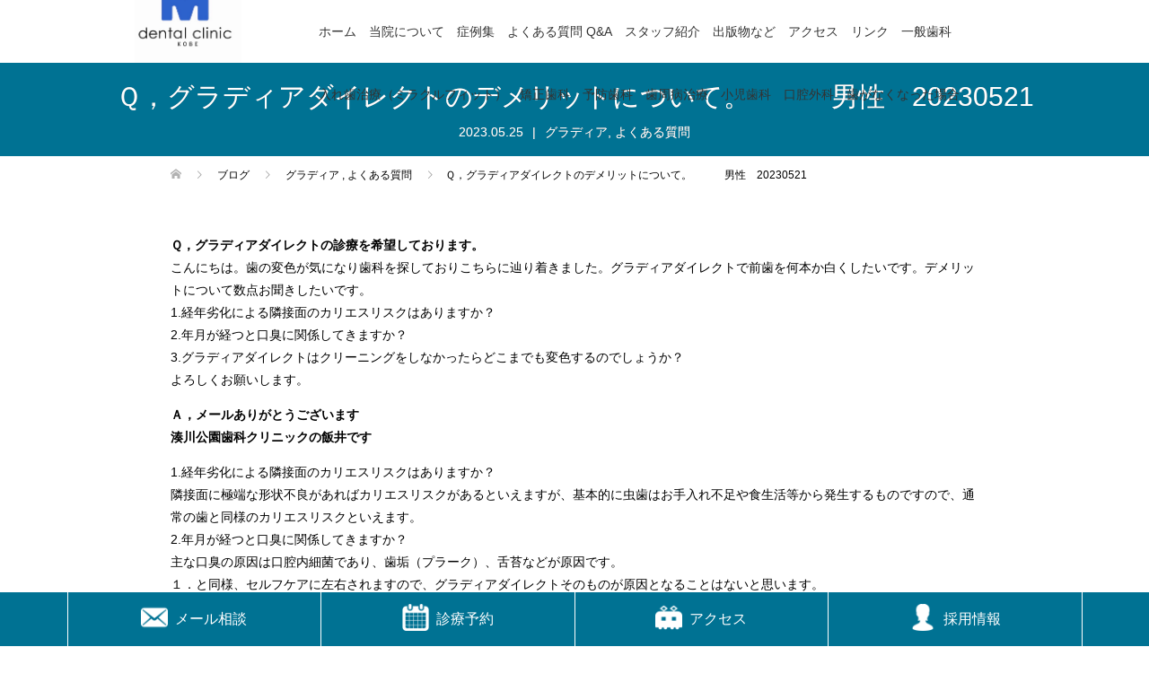

--- FILE ---
content_type: text/html; charset=UTF-8
request_url: https://www.hayashi-dental.info/faq/%E3%82%B0%E3%83%A9%E3%83%87%E3%82%A3%E3%82%A2/4221/
body_size: 14673
content:
<!DOCTYPE html>
<html lang="ja">
<head>
<meta charset="UTF-8">
	<title>医療法人林歯科医院 湊川公園歯科クリニック │ 神戸市兵庫区の歯医者 予防歯科 ミラクルフィット｜Ｑ，グラディアダイレクトのデメリットについて。　　　男性　20230521</title>
	<meta name="description" itemprop="description" content="神戸市兵庫区東山町にある湊川公園歯科クリニックでは、「痛くない」「コミュニケーション重視」「予防」に力を入れた治療を心がけております。Ｑ，グラディアダイレクトのデメリットについて。　　　男性　20230521に関するページです。" />

	<meta name="keywords" itemprop="keywords" content="神戸市,兵庫区,東山町,歯科,歯医者,林歯科医院,無痛治療,インプラント,予防歯科,審美歯科,小児歯科,ホワイトニング,Ｑ，グラディアダイレクトのデメリットについて。　　　男性　20230521" />		


<meta name="viewport" content="width=device-width">
<!-- Global site tag (gtag.js) - Google Analytics -->
<script async src="https://www.googletagmanager.com/gtag/js?id=G-4X4N4HYKZT"></script>
<script>
  window.dataLayer = window.dataLayer || [];
  function gtag(){dataLayer.push(arguments);}
  gtag('js', new Date());

  gtag('config', 'G-4X4N4HYKZT');
</script>
<!-- Google Analytics start -->
  <script type="text/javascript">
var gaJsHost = (("https:" == document.location.protocol) ? "https://ssl." : "http://www.");
document.write(unescape("%3Cscript src='" + gaJsHost + "google-analytics.com/ga.js' type='text/javascript'%3E%3C/script%3E"));
</script>
  <script type="text/javascript">
try {
var pageTracker = _gat._getTracker("UA-207747-17");
pageTracker._trackPageview();
} catch(err) {}</script>
  <!-- Google Analytics end -->
  <!-- Google Analytics start -->
  <script type="text/javascript">
  var _gaq = _gaq || [];
    _gaq.push(
['_setAccount', 'UA-18794589-1'],
['_trackPageview'],
['b._setAccount', 'UA-17203441-1'], //管理サイト全体観測
['b._trackPageview']
);
  (function() {
    var ga = document.createElement('script'); ga.type = 'text/javascript'; ga.async = true;
    ga.src = ('https:' == document.location.protocol ? 'https://ssl' : 'http://www') + '.google-analytics.com/ga.js';
    var s = document.getElementsByTagName('script')[0]; s.parentNode.insertBefore(ga, s);
  })();

</script>
  <!-- Google Analytics end --><link rel='dns-prefetch' href='//s.w.org' />
		<script type="text/javascript">
			window._wpemojiSettings = {"baseUrl":"https:\/\/s.w.org\/images\/core\/emoji\/11\/72x72\/","ext":".png","svgUrl":"https:\/\/s.w.org\/images\/core\/emoji\/11\/svg\/","svgExt":".svg","source":{"concatemoji":"https:\/\/www.hayashi-dental.info\/wp\/wp-includes\/js\/wp-emoji-release.min.js?ver=4.9.16"}};
			!function(a,b,c){function d(a,b){var c=String.fromCharCode;l.clearRect(0,0,k.width,k.height),l.fillText(c.apply(this,a),0,0);var d=k.toDataURL();l.clearRect(0,0,k.width,k.height),l.fillText(c.apply(this,b),0,0);var e=k.toDataURL();return d===e}function e(a){var b;if(!l||!l.fillText)return!1;switch(l.textBaseline="top",l.font="600 32px Arial",a){case"flag":return!(b=d([55356,56826,55356,56819],[55356,56826,8203,55356,56819]))&&(b=d([55356,57332,56128,56423,56128,56418,56128,56421,56128,56430,56128,56423,56128,56447],[55356,57332,8203,56128,56423,8203,56128,56418,8203,56128,56421,8203,56128,56430,8203,56128,56423,8203,56128,56447]),!b);case"emoji":return b=d([55358,56760,9792,65039],[55358,56760,8203,9792,65039]),!b}return!1}function f(a){var c=b.createElement("script");c.src=a,c.defer=c.type="text/javascript",b.getElementsByTagName("head")[0].appendChild(c)}var g,h,i,j,k=b.createElement("canvas"),l=k.getContext&&k.getContext("2d");for(j=Array("flag","emoji"),c.supports={everything:!0,everythingExceptFlag:!0},i=0;i<j.length;i++)c.supports[j[i]]=e(j[i]),c.supports.everything=c.supports.everything&&c.supports[j[i]],"flag"!==j[i]&&(c.supports.everythingExceptFlag=c.supports.everythingExceptFlag&&c.supports[j[i]]);c.supports.everythingExceptFlag=c.supports.everythingExceptFlag&&!c.supports.flag,c.DOMReady=!1,c.readyCallback=function(){c.DOMReady=!0},c.supports.everything||(h=function(){c.readyCallback()},b.addEventListener?(b.addEventListener("DOMContentLoaded",h,!1),a.addEventListener("load",h,!1)):(a.attachEvent("onload",h),b.attachEvent("onreadystatechange",function(){"complete"===b.readyState&&c.readyCallback()})),g=c.source||{},g.concatemoji?f(g.concatemoji):g.wpemoji&&g.twemoji&&(f(g.twemoji),f(g.wpemoji)))}(window,document,window._wpemojiSettings);
		</script>
		<style type="text/css">
img.wp-smiley,
img.emoji {
	display: inline !important;
	border: none !important;
	box-shadow: none !important;
	height: 1em !important;
	width: 1em !important;
	margin: 0 .07em !important;
	vertical-align: -0.1em !important;
	background: none !important;
	padding: 0 !important;
}
</style>
<link rel='stylesheet' id='wpel-style-css'  href='https://www.hayashi-dental.info/wp/wp-content/plugins/wp-external-links/public/css/wpel.css?ver=2.47' type='text/css' media='all' />
<link rel='stylesheet' id='oops-slick-css'  href='https://www.hayashi-dental.info/wp/wp-content/themes/hayashi-d/css/slick.min.css?ver=4.9.16' type='text/css' media='all' />
<link rel='stylesheet' id='oops-slick-theme-css'  href='https://www.hayashi-dental.info/wp/wp-content/themes/hayashi-d/css/slick-theme.min.css?ver=4.9.16' type='text/css' media='all' />
<link rel='stylesheet' id='oops-style-css'  href='https://www.hayashi-dental.info/wp/wp-content/themes/hayashi-d/style.css?ver=1.1.4' type='text/css' media='all' />
<link rel='stylesheet' id='oops-responsive-css'  href='https://www.hayashi-dental.info/wp/wp-content/themes/hayashi-d/responsive.min.css?ver=1.1.4' type='text/css' media='all' />
<script type='text/javascript' src='https://www.hayashi-dental.info/wp/wp-includes/js/jquery/jquery.js?ver=1.12.4'></script>
<script type='text/javascript' src='https://www.hayashi-dental.info/wp/wp-includes/js/jquery/jquery-migrate.min.js?ver=1.4.1'></script>
<link rel='https://api.w.org/' href='https://www.hayashi-dental.info/wp-json/' />
<link rel="EditURI" type="application/rsd+xml" title="RSD" href="https://www.hayashi-dental.info/wp/xmlrpc.php?rsd" />
<link rel="wlwmanifest" type="application/wlwmanifest+xml" href="https://www.hayashi-dental.info/wp/wp-includes/wlwmanifest.xml" /> 
<link rel='prev' title='Ｑ，ブリッジ除去後の治療とミラクルフィットについて教えてください。　　　40代 女性　20230520' href='https://www.hayashi-dental.info/faq/miracle/4215/' />
<link rel='next' title='Ｑ，ミラクルフィットとエステショットの違いについて教えてください。　　　30代 女性　20230603' href='https://www.hayashi-dental.info/faq/miracle/4237/' />
<meta name="generator" content="WordPress 4.9.16" />
<link rel="canonical" href="https://www.hayashi-dental.info/faq/%e3%82%b0%e3%83%a9%e3%83%87%e3%82%a3%e3%82%a2/4221/" />
<link rel='shortlink' href='https://www.hayashi-dental.info/?p=4221' />
<link rel="alternate" type="application/json+oembed" href="https://www.hayashi-dental.info/wp-json/oembed/1.0/embed?url=https%3A%2F%2Fwww.hayashi-dental.info%2Ffaq%2F%25e3%2582%25b0%25e3%2583%25a9%25e3%2583%2587%25e3%2582%25a3%25e3%2582%25a2%2F4221%2F" />
<link rel="alternate" type="text/xml+oembed" href="https://www.hayashi-dental.info/wp-json/oembed/1.0/embed?url=https%3A%2F%2Fwww.hayashi-dental.info%2Ffaq%2F%25e3%2582%25b0%25e3%2583%25a9%25e3%2583%2587%25e3%2582%25a3%25e3%2582%25a2%2F4221%2F&#038;format=xml" />
<style>
.p-cta--1::before { background: #000000; opacity: 0.5; }
.p-cta--1 .p-cta__btn { background: #ff8000; }
.p-cta--1 .p-cta__btn:hover { background: #444444; }
.p-cta--2::before { background: #000000; opacity: 0.5; }
.p-cta--2 .p-cta__btn { background: #ff8000; }
.p-cta--2 .p-cta__btn:hover { background: #444444; }
.p-cta--3::before { background: #000000; opacity: 0.5; }
.p-cta--3 .p-cta__btn { background: #ff8000; }
.p-cta--3 .p-cta__btn:hover { background: #444444; }
</style>
<style>
.p-footer-cta--1 .p-footer-cta__inner { background: rgba( 0, 0, 0, 1); }
.p-footer-cta--1 .p-footer-cta__btn { background: #ff8000; }
.p-footer-cta--1 .p-footer-cta__btn:hover { background: #444444; }
.p-footer-cta--2 .p-footer-cta__inner { background: rgba( 0, 0, 0, 1); }
.p-footer-cta--2 .p-footer-cta__btn { background: #ff8000; }
.p-footer-cta--2 .p-footer-cta__btn:hover { background: #444444; }
.p-footer-cta--3 .p-footer-cta__inner { background: rgba( 0, 0, 0, 1); }
.p-footer-cta--3 .p-footer-cta__btn { background: #ff8000; }
.p-footer-cta--3 .p-footer-cta__btn:hover { background: #444444; }
</style>
<link rel="shortcut icon" href="https://www.hayashi-dental.info/wp/wp-content/uploads/2024/04/IMG_2038-3.jpg">
<style>
/* Primary color */
.p-global-nav .sub-menu a, .p-news-ticker, .p-widget-dropdown, .p-widget-dropdown select, .p-headline, .p-latest-news__title, .l-footer, .p-menu-button.is-active { background: #2940a5; }

/* Secondary color */
.p-global-nav .sub-menu li a:hover, .p-widget-search__submit:hover, .p-button, .p-review__button:hover, .p-pager__item a:hover, .c-comment__form-submit:hover { background: #2940a5; }
.l-header--large .p-global-nav > li > a:hover, .l-header--large.is-active .p-global-nav > li > a:hover, .p-global-nav > .current-menu-item > a, .p-global-nav > li > a:hover, .p-global-nav .current-menu-item > a .p-widget-list a:hover, .p-news-ticker__item-date { color: #2940a5; }

/* Tertiary color */
.p-button:hover, .slick-dots li.slick-active, .slick-dots li:hover { background: #2940a5; }
.p-article01__title a:hover, .p-article01__category a:hover, .p-footer-blog__archive-link:hover, .p-footer-nav a:hover, .p-social-nav__item a:hover, .p-index-content07__archive-link:hover, .p-news-ticker__archive-link:hover { color: #2940a5; }

/* font type */
body { font-family: "Segoe UI", Verdana, "游ゴシック", YuGothic, "Hiragino Kaku Gothic ProN", Meiryo, sans-serif; }

/* headline font type */
.p-index-slider__item-catch, .p-index-content01__catch, .p-index-content02__item-catch, .p-showcase__catch, .p-index-content04__catch, .p-index-content06__item-catch, .p-index-content07__catch, .p-index-content09__catch, .p-footer-blog__catch, .p-article01__title, .p-page-header__title, .p-headline, .p-article02__title, .p-latest-news__title h2, .p-review__name, .p-review-header__title, #js-header-video .caption .title, #js-header-youtube .caption .title {
font-family: "Segoe UI", Verdana, "游ゴシック", YuGothic, "Hiragino Kaku Gothic ProN", Meiryo, sans-serif;
}

.p-index-slider__item:nth-child(1) .p-button { background: #eeee22; color: #000000; }
.p-index-slider__item:nth-child(1) .p-button:hover { background: #e37100; color: #81d742; }
.p-index-slider__item:nth-child(2) .p-button { background: #eeee22; color: #000000; }
.p-index-slider__item:nth-child(2) .p-button:hover { background: #e37100; color: #81d742; }
.p-index-slider__item:nth-child(3) .p-button { background: #eeee22; color: #000000; }
.p-index-slider__item:nth-child(3) .p-button:hover { background: #dd9933; color: #81d742; }
/* load */
@-webkit-keyframes loading-square-loader {
  0% { box-shadow: 16px -8px rgba(41, 64, 165, 0), 32px 0 rgba(41, 64, 165, 0), 0 -16px rgba(41, 64, 165, 0), 16px -16px rgba(41, 64, 165, 0), 32px -16px rgba(41, 64, 165, 0), 0 -32px rgba(41, 64, 165, 0), 16px -32px rgba(41, 64, 165, 0), 32px -32px rgba(242, 205, 123, 0); }
  5% { box-shadow: 16px -8px rgba(41, 64, 165, 0), 32px 0 rgba(41, 64, 165, 0), 0 -16px rgba(41, 64, 165, 0), 16px -16px rgba(41, 64, 165, 0), 32px -16px rgba(41, 64, 165, 0), 0 -32px rgba(41, 64, 165, 0), 16px -32px rgba(41, 64, 165, 0), 32px -32px rgba(242, 205, 123, 0); }
  10% { box-shadow: 16px 0 rgba(41, 64, 165, 1), 32px -8px rgba(41, 64, 165, 0), 0 -16px rgba(41, 64, 165, 0), 16px -16px rgba(41, 64, 165, 0), 32px -16px rgba(41, 64, 165, 0), 0 -32px rgba(41, 64, 165, 0), 16px -32px rgba(41, 64, 165, 0), 32px -32px rgba(242, 205, 123, 0); }
  15% { box-shadow: 16px 0 rgba(41, 64, 165, 1), 32px 0 rgba(41, 64, 165, 1), 0 -24px rgba(41, 64, 165, 0), 16px -16px rgba(41, 64, 165, 0), 32px -16px rgba(41, 64, 165, 0), 0 -32px rgba(41, 64, 165, 0), 16px -32px rgba(41, 64, 165, 0), 32px -32px rgba(242, 205, 123, 0); }
  20% { box-shadow: 16px 0 rgba(41, 64, 165, 1), 32px 0 rgba(41, 64, 165, 1), 0 -16px rgba(41, 64, 165, 1), 16px -24px rgba(41, 64, 165, 0), 32px -16px rgba(41, 64, 165, 0), 0 -32px rgba(41, 64, 165, 0), 16px -32px rgba(41, 64, 165, 0), 32px -32px rgba(242, 205, 123, 0); }
  25% { box-shadow: 16px 0 rgba(41, 64, 165, 1), 32px 0 rgba(41, 64, 165, 1), 0 -16px rgba(41, 64, 165, 1), 16px -16px rgba(41, 64, 165, 1), 32px -24px rgba(41, 64, 165, 0), 0 -32px rgba(41, 64, 165, 0), 16px -32px rgba(41, 64, 165, 0), 32px -32px rgba(242, 205, 123, 0); }
  30% { box-shadow: 16px 0 rgba(41, 64, 165, 1), 32px 0 rgba(41, 64, 165, 1), 0 -16px rgba(41, 64, 165, 1), 16px -16px rgba(41, 64, 165, 1), 32px -16px rgba(41, 64, 165, 1), 0 -50px rgba(41, 64, 165, 0), 16px -32px rgba(41, 64, 165, 0), 32px -32px rgba(242, 205, 123, 0); }
  35% { box-shadow: 16px 0 rgba(41, 64, 165, 1), 32px 0 rgba(41, 64, 165, 1), 0 -16px rgba(41, 64, 165, 1), 16px -16px rgba(41, 64, 165, 1), 32px -16px rgba(41, 64, 165, 1), 0 -32px rgba(41, 64, 165, 1), 16px -50px rgba(41, 64, 165, 0), 32px -32px rgba(242, 205, 123, 0); }
  40% { box-shadow: 16px 0 rgba(41, 64, 165, 1), 32px 0 rgba(41, 64, 165, 1), 0 -16px rgba(41, 64, 165, 1), 16px -16px rgba(41, 64, 165, 1), 32px -16px rgba(41, 64, 165, 1), 0 -32px rgba(41, 64, 165, 1), 16px -32px rgba(41, 64, 165, 1), 32px -50px rgba(242, 205, 123, 0); }
  45%, 55% { box-shadow: 16px 0 rgba(41, 64, 165, 1), 32px 0 rgba(41, 64, 165, 1), 0 -16px rgba(41, 64, 165, 1), 16px -16px rgba(41, 64, 165, 1), 32px -16px rgba(41, 64, 165, 1), 0 -32px rgba(41, 64, 165, 1), 16px -32px rgba(41, 64, 165, 1), 32px -32px rgba(41, 64, 165, 1); }
  60% { box-shadow: 16px 8px rgba(41, 64, 165, 0), 32px 0 rgba(41, 64, 165, 1), 0 -16px rgba(41, 64, 165, 1), 16px -16px rgba(41, 64, 165, 1), 32px -16px rgba(41, 64, 165, 1), 0 -32px rgba(41, 64, 165, 1), 16px -32px rgba(41, 64, 165, 1), 32px -32px rgba(41, 64, 165, 1); }
  65% { box-shadow: 16px 8px rgba(41, 64, 165, 0), 32px 8px rgba(41, 64, 165, 0), 0 -16px rgba(41, 64, 165, 1), 16px -16px rgba(41, 64, 165, 1), 32px -16px rgba(41, 64, 165, 1), 0 -32px rgba(41, 64, 165, 1), 16px -32px rgba(41, 64, 165, 1), 32px -32px rgba(41, 64, 165, 1); }
  70% { box-shadow: 16px 8px rgba(41, 64, 165, 0), 32px 8px rgba(41, 64, 165, 0), 0 -8px rgba(41, 64, 165, 0), 16px -16px rgba(41, 64, 165, 1), 32px -16px rgba(41, 64, 165, 1), 0 -32px rgba(41, 64, 165, 1), 16px -32px rgba(41, 64, 165, 1), 32px -32px rgba(41, 64, 165, 1); }
  75% { box-shadow: 16px 8px rgba(41, 64, 165, 0), 32px 8px rgba(41, 64, 165, 0), 0 -8px rgba(41, 64, 165, 0), 16px -8px rgba(41, 64, 165, 0), 32px -16px rgba(41, 64, 165, 1), 0 -32px rgba(41, 64, 165, 1), 16px -32px rgba(41, 64, 165, 1), 32px -32px rgba(41, 64, 165, 1); }
  80% { box-shadow: 16px 8px rgba(41, 64, 165, 0), 32px 8px rgba(41, 64, 165, 0), 0 -8px rgba(41, 64, 165, 0), 16px -8px rgba(41, 64, 165, 0), 32px -8px rgba(41, 64, 165, 0), 0 -32px rgba(41, 64, 165, 1), 16px -32px rgba(41, 64, 165, 1), 32px -32px rgba(41, 64, 165, 1); }
  85% { box-shadow: 16px 8px rgba(41, 64, 165, 0), 32px 8px rgba(41, 64, 165, 0), 0 -8px rgba(41, 64, 165, 0), 16px -8px rgba(41, 64, 165, 0), 32px -8px rgba(41, 64, 165, 0), 0 -24px rgba(41, 64, 165, 0), 16px -32px rgba(41, 64, 165, 1), 32px -32px rgba(41, 64, 165, 1); }
  90% { box-shadow: 16px 8px rgba(41, 64, 165, 0), 32px 8px rgba(41, 64, 165, 0), 0 -8px rgba(41, 64, 165, 0), 16px -8px rgba(41, 64, 165, 0), 32px -8px rgba(41, 64, 165, 0), 0 -24px rgba(41, 64, 165, 0), 16px -24px rgba(41, 64, 165, 0), 32px -32px rgba(41, 64, 165, 1); }
  95%, 100% { box-shadow: 16px 8px rgba(41, 64, 165, 0), 32px 8px rgba(41, 64, 165, 0), 0 -8px rgba(41, 64, 165, 0), 16px -8px rgba(41, 64, 165, 0), 32px -8px rgba(41, 64, 165, 0), 0 -24px rgba(41, 64, 165, 0), 16px -24px rgba(41, 64, 165, 0), 32px -24px rgba(41, 64, 165, 0); }
}
@keyframes loading-square-loader {
  0% { box-shadow: 16px -8px rgba(41, 64, 165, 0), 32px 0 rgba(41, 64, 165, 0), 0 -16px rgba(41, 64, 165, 0), 16px -16px rgba(41, 64, 165, 0), 32px -16px rgba(41, 64, 165, 0), 0 -32px rgba(41, 64, 165, 0), 16px -32px rgba(41, 64, 165, 0), 32px -32px rgba(242, 205, 123, 0); }
  5% { box-shadow: 16px -8px rgba(41, 64, 165, 0), 32px 0 rgba(41, 64, 165, 0), 0 -16px rgba(41, 64, 165, 0), 16px -16px rgba(41, 64, 165, 0), 32px -16px rgba(41, 64, 165, 0), 0 -32px rgba(41, 64, 165, 0), 16px -32px rgba(41, 64, 165, 0), 32px -32px rgba(242, 205, 123, 0); }
  10% { box-shadow: 16px 0 rgba(41, 64, 165, 1), 32px -8px rgba(41, 64, 165, 0), 0 -16px rgba(41, 64, 165, 0), 16px -16px rgba(41, 64, 165, 0), 32px -16px rgba(41, 64, 165, 0), 0 -32px rgba(41, 64, 165, 0), 16px -32px rgba(41, 64, 165, 0), 32px -32px rgba(242, 205, 123, 0); }
  15% { box-shadow: 16px 0 rgba(41, 64, 165, 1), 32px 0 rgba(41, 64, 165, 1), 0 -24px rgba(41, 64, 165, 0), 16px -16px rgba(41, 64, 165, 0), 32px -16px rgba(41, 64, 165, 0), 0 -32px rgba(41, 64, 165, 0), 16px -32px rgba(41, 64, 165, 0), 32px -32px rgba(242, 205, 123, 0); }
  20% { box-shadow: 16px 0 rgba(41, 64, 165, 1), 32px 0 rgba(41, 64, 165, 1), 0 -16px rgba(41, 64, 165, 1), 16px -24px rgba(41, 64, 165, 0), 32px -16px rgba(41, 64, 165, 0), 0 -32px rgba(41, 64, 165, 0), 16px -32px rgba(41, 64, 165, 0), 32px -32px rgba(242, 205, 123, 0); }
  25% { box-shadow: 16px 0 rgba(41, 64, 165, 1), 32px 0 rgba(41, 64, 165, 1), 0 -16px rgba(41, 64, 165, 1), 16px -16px rgba(41, 64, 165, 1), 32px -24px rgba(41, 64, 165, 0), 0 -32px rgba(41, 64, 165, 0), 16px -32px rgba(41, 64, 165, 0), 32px -32px rgba(242, 205, 123, 0); }
  30% { box-shadow: 16px 0 rgba(41, 64, 165, 1), 32px 0 rgba(41, 64, 165, 1), 0 -16px rgba(41, 64, 165, 1), 16px -16px rgba(41, 64, 165, 1), 32px -16px rgba(41, 64, 165, 1), 0 -50px rgba(41, 64, 165, 0), 16px -32px rgba(41, 64, 165, 0), 32px -32px rgba(242, 205, 123, 0); }
  35% { box-shadow: 16px 0 rgba(41, 64, 165, 1), 32px 0 rgba(41, 64, 165, 1), 0 -16px rgba(41, 64, 165, 1), 16px -16px rgba(41, 64, 165, 1), 32px -16px rgba(41, 64, 165, 1), 0 -32px rgba(41, 64, 165, 1), 16px -50px rgba(41, 64, 165, 0), 32px -32px rgba(242, 205, 123, 0); }
  40% { box-shadow: 16px 0 rgba(41, 64, 165, 1), 32px 0 rgba(41, 64, 165, 1), 0 -16px rgba(41, 64, 165, 1), 16px -16px rgba(41, 64, 165, 1), 32px -16px rgba(41, 64, 165, 1), 0 -32px rgba(41, 64, 165, 1), 16px -32px rgba(41, 64, 165, 1), 32px -50px rgba(242, 205, 123, 0); }
  45%, 55% { box-shadow: 16px 0 rgba(41, 64, 165, 1), 32px 0 rgba(41, 64, 165, 1), 0 -16px rgba(41, 64, 165, 1), 16px -16px rgba(41, 64, 165, 1), 32px -16px rgba(41, 64, 165, 1), 0 -32px rgba(41, 64, 165, 1), 16px -32px rgba(41, 64, 165, 1), 32px -32px rgba(41, 64, 165, 1); }
  60% { box-shadow: 16px 8px rgba(41, 64, 165, 0), 32px 0 rgba(41, 64, 165, 1), 0 -16px rgba(41, 64, 165, 1), 16px -16px rgba(41, 64, 165, 1), 32px -16px rgba(41, 64, 165, 1), 0 -32px rgba(41, 64, 165, 1), 16px -32px rgba(41, 64, 165, 1), 32px -32px rgba(41, 64, 165, 1); }
  65% { box-shadow: 16px 8px rgba(41, 64, 165, 0), 32px 8px rgba(41, 64, 165, 0), 0 -16px rgba(41, 64, 165, 1), 16px -16px rgba(41, 64, 165, 1), 32px -16px rgba(41, 64, 165, 1), 0 -32px rgba(41, 64, 165, 1), 16px -32px rgba(41, 64, 165, 1), 32px -32px rgba(41, 64, 165, 1); }
  70% { box-shadow: 16px 8px rgba(41, 64, 165, 0), 32px 8px rgba(41, 64, 165, 0), 0 -8px rgba(41, 64, 165, 0), 16px -16px rgba(41, 64, 165, 1), 32px -16px rgba(41, 64, 165, 1), 0 -32px rgba(41, 64, 165, 1), 16px -32px rgba(41, 64, 165, 1), 32px -32px rgba(41, 64, 165, 1); }
  75% { box-shadow: 16px 8px rgba(41, 64, 165, 0), 32px 8px rgba(41, 64, 165, 0), 0 -8px rgba(41, 64, 165, 0), 16px -8px rgba(41, 64, 165, 0), 32px -16px rgba(41, 64, 165, 1), 0 -32px rgba(41, 64, 165, 1), 16px -32px rgba(41, 64, 165, 1), 32px -32px rgba(41, 64, 165, 1); }
  80% { box-shadow: 16px 8px rgba(41, 64, 165, 0), 32px 8px rgba(41, 64, 165, 0), 0 -8px rgba(41, 64, 165, 0), 16px -8px rgba(41, 64, 165, 0), 32px -8px rgba(41, 64, 165, 0), 0 -32px rgba(41, 64, 165, 1), 16px -32px rgba(41, 64, 165, 1), 32px -32px rgba(41, 64, 165, 1); }
  85% { box-shadow: 16px 8px rgba(41, 64, 165, 0), 32px 8px rgba(41, 64, 165, 0), 0 -8px rgba(41, 64, 165, 0), 16px -8px rgba(41, 64, 165, 0), 32px -8px rgba(41, 64, 165, 0), 0 -24px rgba(41, 64, 165, 0), 16px -32px rgba(41, 64, 165, 1), 32px -32px rgba(41, 64, 165, 1); }
  90% { box-shadow: 16px 8px rgba(41, 64, 165, 0), 32px 8px rgba(41, 64, 165, 0), 0 -8px rgba(41, 64, 165, 0), 16px -8px rgba(41, 64, 165, 0), 32px -8px rgba(41, 64, 165, 0), 0 -24px rgba(41, 64, 165, 0), 16px -24px rgba(41, 64, 165, 0), 32px -32px rgba(41, 64, 165, 1); }
  95%, 100% { box-shadow: 16px 8px rgba(41, 64, 165, 0), 32px 8px rgba(41, 64, 165, 0), 0 -8px rgba(41, 64, 165, 0), 16px -8px rgba(41, 64, 165, 0), 32px -8px rgba(41, 64, 165, 0), 0 -24px rgba(41, 64, 165, 0), 16px -24px rgba(41, 64, 165, 0), 32px -24px rgba(41, 64, 165, 0); }
}

.c-load--type2:before { box-shadow: 16px 0 0 rgba(41, 64, 165, 1), 32px 0 0 rgba(41, 64, 165, 1), 0 -16px 0 rgba(41, 64, 165, 1), 16px -16px 0 rgba(41, 64, 165, 1), 32px -16px 0 rgba(41, 64, 165, 1), 0 -32px rgba(41, 64, 165, 1), 16px -32px rgba(41, 64, 165, 1), 32px -32px rgba(41, 64, 165, 0); }
.c-load--type2:after { background-color: rgba(41, 64, 165, 1); }
.c-load--type1 { border: 3px solid rgba(41, 64, 165, 0.2); border-top-color: #2940a5; }
#site_loader_animation.c-load--type3 i { background: #2940a5; }

/* hover effect */
.p-hover-effect--type1:hover img { -webkit-transform: scale(1.2) rotate(2deg); transform: scale(1.2) rotate(2deg); }
.p-hover-effect--type2 img { margin-left: 15px; -webkit-transform: scale(1.2) translate3d(-15px, 0, 0); transform: scale(1.2) translate3d(-15px, 0, 0);}
.p-hover-effect--type2:hover img { opacity: 0.5 }
.p-hover-effect--type3 { background: #ffffff; }
.p-hover-effect--type3:hover img { opacity: 0.5; }

/* Page header */
.p-page-header::before { background: rgba(0, 0, 0, 0.5) }
.p-page-header__meta a { color: FFFFFF; }

/* Entry body */
.p-entry__body, .p-entry__body p { font-size: 14px; }
.p-entry__body a { color: #ff7f00; }

/* Header */
.l-header, .l-header--large.is-active { background: rgba(255, 255, 255, 1); }
.l-header__logo a { color: #333333; } 
.p-global-nav > li > a, .l-header--large.is-active .p-global-nav > li > a { color: #333333; }

/* Contents builder */

/* Footer bar */

/* Responsive */
@media only screen and (max-width: 1200px) {
.l-header, .l-header--large.is-active { background: #ffffff; }
.p-global-nav { background: rgba(41, 64, 165, 1); }	
.l-header__logo a { color: #333333; } 
}
@media only screen and (max-width: 767px) {

@-webkit-keyframes loading-square-loader {
  0% { box-shadow: 10px -5px rgba(41, 64, 165, 0), 20px 0 rgba(41, 64, 165, 0), 0 -10px rgba(41, 64, 165, 0), 10px -10px rgba(41, 64, 165, 0), 20px -10px rgba(41, 64, 165, 0), 0 -20px rgba(41, 64, 165, 0), 10px -20px rgba(41, 64, 165, 0), 20px -20px rgba(242, 205, 123, 0); }
  5% { box-shadow: 10px -5px rgba(41, 64, 165, 0), 20px 0 rgba(41, 64, 165, 0), 0 -10px rgba(41, 64, 165, 0), 10px -10px rgba(41, 64, 165, 0), 20px -10px rgba(41, 64, 165, 0), 0 -20px rgba(41, 64, 165, 0), 10px -20px rgba(41, 64, 165, 0), 20px -20px rgba(242, 205, 123, 0); }
  10% { box-shadow: 10px 0 rgba(41, 64, 165, 1), 20px -5px rgba(41, 64, 165, 0), 0 -10px rgba(41, 64, 165, 0), 10px -10px rgba(41, 64, 165, 0), 20px -10px rgba(41, 64, 165, 0), 0 -20px rgba(41, 64, 165, 0), 10px -20px rgba(41, 64, 165, 0), 20px -20px rgba(242, 205, 123, 0); }
  15% { box-shadow: 10px 0 rgba(41, 64, 165, 1), 20px 0 rgba(41, 64, 165, 1), 0 -15px rgba(41, 64, 165, 0), 10px -10px rgba(41, 64, 165, 0), 20px -10px rgba(41, 64, 165, 0), 0 -20px rgba(41, 64, 165, 0), 10px -20px rgba(41, 64, 165, 0), 20px -20px rgba(242, 205, 123, 0); }
  20% { box-shadow: 10px 0 rgba(41, 64, 165, 1), 20px 0 rgba(41, 64, 165, 1), 0 -10px rgba(41, 64, 165, 1), 10px -15px rgba(41, 64, 165, 0), 20px -10px rgba(41, 64, 165, 0), 0 -20px rgba(41, 64, 165, 0), 10px -20px rgba(41, 64, 165, 0), 20px -20px rgba(242, 205, 123, 0); }
  25% { box-shadow: 10px 0 rgba(41, 64, 165, 1), 20px 0 rgba(41, 64, 165, 1), 0 -10px rgba(41, 64, 165, 1), 10px -10px rgba(41, 64, 165, 1), 20px -15px rgba(41, 64, 165, 0), 0 -20px rgba(41, 64, 165, 0), 10px -20px rgba(41, 64, 165, 0), 20px -20px rgba(242, 205, 123, 0); }
  30% { box-shadow: 10px 0 rgba(41, 64, 165, 1), 20px 0 rgba(41, 64, 165, 1), 0 -10px rgba(41, 64, 165, 1), 10px -10px rgba(41, 64, 165, 1), 20px -10px rgba(41, 64, 165, 1), 0 -50px rgba(41, 64, 165, 0), 10px -20px rgba(41, 64, 165, 0), 20px -20px rgba(242, 205, 123, 0); }
  35% { box-shadow: 10px 0 rgba(41, 64, 165, 1), 20px 0 rgba(41, 64, 165, 1), 0 -10px rgba(41, 64, 165, 1), 10px -10px rgba(41, 64, 165, 1), 20px -10px rgba(41, 64, 165, 1), 0 -20px rgba(41, 64, 165, 1), 10px -50px rgba(41, 64, 165, 0), 20px -20px rgba(242, 205, 123, 0); }
  40% { box-shadow: 10px 0 rgba(41, 64, 165, 1), 20px 0 rgba(41, 64, 165, 1), 0 -10px rgba(41, 64, 165, 1), 10px -10px rgba(41, 64, 165, 1), 20px -10px rgba(41, 64, 165, 1), 0 -20px rgba(41, 64, 165, 1), 10px -20px rgba(41, 64, 165, 1), 20px -50px rgba(242, 205, 123, 0); }
  45%, 55% { box-shadow: 10px 0 rgba(41, 64, 165, 1), 20px 0 rgba(41, 64, 165, 1), 0 -10px rgba(41, 64, 165, 1), 10px -10px rgba(41, 64, 165, 1), 20px -10px rgba(41, 64, 165, 1), 0 -20px rgba(41, 64, 165, 1), 10px -20px rgba(41, 64, 165, 1), 20px -20px rgba(41, 64, 165, 1); }
  60% { box-shadow: 10px 5px rgba(41, 64, 165, 0), 20px 0 rgba(41, 64, 165, 1), 0 -10px rgba(41, 64, 165, 1), 10px -10px rgba(41, 64, 165, 1), 20px -10px rgba(41, 64, 165, 1), 0 -20px rgba(41, 64, 165, 1), 10px -20px rgba(41, 64, 165, 1), 20px -20px rgba(41, 64, 165, 1); }
  65% { box-shadow: 10px 5px rgba(41, 64, 165, 0), 20px 5px rgba(41, 64, 165, 0), 0 -10px rgba(41, 64, 165, 1), 10px -10px rgba(41, 64, 165, 1), 20px -10px rgba(41, 64, 165, 1), 0 -20px rgba(41, 64, 165, 1), 10px -20px rgba(41, 64, 165, 1), 20px -20px rgba(41, 64, 165, 1); }
  70% { box-shadow: 10px 5px rgba(41, 64, 165, 0), 20px 5px rgba(41, 64, 165, 0), 0 -5px rgba(41, 64, 165, 0), 10px -10px rgba(41, 64, 165, 1), 20px -10px rgba(41, 64, 165, 1), 0 -20px rgba(41, 64, 165, 1), 10px -20px rgba(41, 64, 165, 1), 20px -20px rgba(41, 64, 165, 1); }
  75% { box-shadow: 10px 5px rgba(41, 64, 165, 0), 20px 5px rgba(41, 64, 165, 0), 0 -5px rgba(41, 64, 165, 0), 10px -5px rgba(41, 64, 165, 0), 20px -10px rgba(41, 64, 165, 1), 0 -20px rgba(41, 64, 165, 1), 10px -20px rgba(41, 64, 165, 1), 20px -20px rgba(41, 64, 165, 1); }
  80% { box-shadow: 10px 5px rgba(41, 64, 165, 0), 20px 5px rgba(41, 64, 165, 0), 0 -5px rgba(41, 64, 165, 0), 10px -5px rgba(41, 64, 165, 0), 20px -5px rgba(41, 64, 165, 0), 0 -20px rgba(41, 64, 165, 1), 10px -20px rgba(41, 64, 165, 1), 20px -20px rgba(41, 64, 165, 1); }
  85% { box-shadow: 10px 5px rgba(41, 64, 165, 0), 20px 5px rgba(41, 64, 165, 0), 0 -5px rgba(41, 64, 165, 0), 10px -5px rgba(41, 64, 165, 0), 20px -5px rgba(41, 64, 165, 0), 0 -15px rgba(41, 64, 165, 0), 10px -20px rgba(41, 64, 165, 1), 20px -20px rgba(41, 64, 165, 1); }
  90% { box-shadow: 10px 5px rgba(41, 64, 165, 0), 20px 5px rgba(41, 64, 165, 0), 0 -5px rgba(41, 64, 165, 0), 10px -5px rgba(41, 64, 165, 0), 20px -5px rgba(41, 64, 165, 0), 0 -15px rgba(41, 64, 165, 0), 10px -15px rgba(41, 64, 165, 0), 20px -20px rgba(41, 64, 165, 1); }
  95%, 100% { box-shadow: 10px 5px rgba(41, 64, 165, 0), 20px 5px rgba(41, 64, 165, 0), 0 -5px rgba(41, 64, 165, 0), 10px -5px rgba(41, 64, 165, 0), 20px -5px rgba(41, 64, 165, 0), 0 -15px rgba(41, 64, 165, 0), 10px -15px rgba(41, 64, 165, 0), 20px -15px rgba(41, 64, 165, 0); }
}
@keyframes loading-square-loader {
  0% { box-shadow: 10px -5px rgba(41, 64, 165, 0), 20px 0 rgba(41, 64, 165, 0), 0 -10px rgba(41, 64, 165, 0), 10px -10px rgba(41, 64, 165, 0), 20px -10px rgba(41, 64, 165, 0), 0 -20px rgba(41, 64, 165, 0), 10px -20px rgba(41, 64, 165, 0), 20px -20px rgba(242, 205, 123, 0); }
  5% { box-shadow: 10px -5px rgba(41, 64, 165, 0), 20px 0 rgba(41, 64, 165, 0), 0 -10px rgba(41, 64, 165, 0), 10px -10px rgba(41, 64, 165, 0), 20px -10px rgba(41, 64, 165, 0), 0 -20px rgba(41, 64, 165, 0), 10px -20px rgba(41, 64, 165, 0), 20px -20px rgba(242, 205, 123, 0); }
  10% { box-shadow: 10px 0 rgba(41, 64, 165, 1), 20px -5px rgba(41, 64, 165, 0), 0 -10px rgba(41, 64, 165, 0), 10px -10px rgba(41, 64, 165, 0), 20px -10px rgba(41, 64, 165, 0), 0 -20px rgba(41, 64, 165, 0), 10px -20px rgba(41, 64, 165, 0), 20px -20px rgba(242, 205, 123, 0); }
  15% { box-shadow: 10px 0 rgba(41, 64, 165, 1), 20px 0 rgba(41, 64, 165, 1), 0 -15px rgba(41, 64, 165, 0), 10px -10px rgba(41, 64, 165, 0), 20px -10px rgba(41, 64, 165, 0), 0 -20px rgba(41, 64, 165, 0), 10px -20px rgba(41, 64, 165, 0), 20px -20px rgba(242, 205, 123, 0); }
  20% { box-shadow: 10px 0 rgba(41, 64, 165, 1), 20px 0 rgba(41, 64, 165, 1), 0 -10px rgba(41, 64, 165, 1), 10px -15px rgba(41, 64, 165, 0), 20px -10px rgba(41, 64, 165, 0), 0 -20px rgba(41, 64, 165, 0), 10px -20px rgba(41, 64, 165, 0), 20px -20px rgba(242, 205, 123, 0); }
  25% { box-shadow: 10px 0 rgba(41, 64, 165, 1), 20px 0 rgba(41, 64, 165, 1), 0 -10px rgba(41, 64, 165, 1), 10px -10px rgba(41, 64, 165, 1), 20px -15px rgba(41, 64, 165, 0), 0 -20px rgba(41, 64, 165, 0), 10px -20px rgba(41, 64, 165, 0), 20px -20px rgba(242, 205, 123, 0); }
  30% { box-shadow: 10px 0 rgba(41, 64, 165, 1), 20px 0 rgba(41, 64, 165, 1), 0 -10px rgba(41, 64, 165, 1), 10px -10px rgba(41, 64, 165, 1), 20px -10px rgba(41, 64, 165, 1), 0 -50px rgba(41, 64, 165, 0), 10px -20px rgba(41, 64, 165, 0), 20px -20px rgba(242, 205, 123, 0); }
  35% { box-shadow: 10px 0 rgba(41, 64, 165, 1), 20px 0 rgba(41, 64, 165, 1), 0 -10px rgba(41, 64, 165, 1), 10px -10px rgba(41, 64, 165, 1), 20px -10px rgba(41, 64, 165, 1), 0 -20px rgba(41, 64, 165, 1), 10px -50px rgba(41, 64, 165, 0), 20px -20px rgba(242, 205, 123, 0); }
  40% { box-shadow: 10px 0 rgba(41, 64, 165, 1), 20px 0 rgba(41, 64, 165, 1), 0 -10px rgba(41, 64, 165, 1), 10px -10px rgba(41, 64, 165, 1), 20px -10px rgba(41, 64, 165, 1), 0 -20px rgba(41, 64, 165, 1), 10px -20px rgba(41, 64, 165, 1), 20px -50px rgba(242, 205, 123, 0); }
  45%, 55% { box-shadow: 10px 0 rgba(41, 64, 165, 1), 20px 0 rgba(41, 64, 165, 1), 0 -10px rgba(41, 64, 165, 1), 10px -10px rgba(41, 64, 165, 1), 20px -10px rgba(41, 64, 165, 1), 0 -20px rgba(41, 64, 165, 1), 10px -20px rgba(41, 64, 165, 1), 20px -20px rgba(41, 64, 165, 1); }
  60% { box-shadow: 10px 5px rgba(41, 64, 165, 0), 20px 0 rgba(41, 64, 165, 1), 0 -10px rgba(41, 64, 165, 1), 10px -10px rgba(41, 64, 165, 1), 20px -10px rgba(41, 64, 165, 1), 0 -20px rgba(41, 64, 165, 1), 10px -20px rgba(41, 64, 165, 1), 20px -20px rgba(41, 64, 165, 1); }
  65% { box-shadow: 10px 5px rgba(41, 64, 165, 0), 20px 5px rgba(41, 64, 165, 0), 0 -10px rgba(41, 64, 165, 1), 10px -10px rgba(41, 64, 165, 1), 20px -10px rgba(41, 64, 165, 1), 0 -20px rgba(41, 64, 165, 1), 10px -20px rgba(41, 64, 165, 1), 20px -20px rgba(41, 64, 165, 1); }
  70% { box-shadow: 10px 5px rgba(41, 64, 165, 0), 20px 5px rgba(41, 64, 165, 0), 0 -5px rgba(41, 64, 165, 0), 10px -10px rgba(41, 64, 165, 1), 20px -10px rgba(41, 64, 165, 1), 0 -20px rgba(41, 64, 165, 1), 10px -20px rgba(41, 64, 165, 1), 20px -20px rgba(41, 64, 165, 1); }
  75% { box-shadow: 10px 5px rgba(41, 64, 165, 0), 20px 5px rgba(41, 64, 165, 0), 0 -5px rgba(41, 64, 165, 0), 10px -5px rgba(41, 64, 165, 0), 20px -10px rgba(41, 64, 165, 1), 0 -20px rgba(41, 64, 165, 1), 10px -20px rgba(41, 64, 165, 1), 20px -20px rgba(41, 64, 165, 1); }
  80% { box-shadow: 10px 5px rgba(41, 64, 165, 0), 20px 5px rgba(41, 64, 165, 0), 0 -5px rgba(41, 64, 165, 0), 10px -5px rgba(41, 64, 165, 0), 20px -5px rgba(41, 64, 165, 0), 0 -20px rgba(41, 64, 165, 1), 10px -20px rgba(41, 64, 165, 1), 20px -20px rgba(41, 64, 165, 1); }
  85% { box-shadow: 10px 5px rgba(41, 64, 165, 0), 20px 5px rgba(41, 64, 165, 0), 0 -5px rgba(41, 64, 165, 0), 10px -5px rgba(41, 64, 165, 0), 20px -5px rgba(41, 64, 165, 0), 0 -15px rgba(41, 64, 165, 0), 10px -20px rgba(41, 64, 165, 1), 20px -20px rgba(41, 64, 165, 1); }
  90% { box-shadow: 10px 5px rgba(41, 64, 165, 0), 20px 5px rgba(41, 64, 165, 0), 0 -5px rgba(41, 64, 165, 0), 10px -5px rgba(41, 64, 165, 0), 20px -5px rgba(41, 64, 165, 0), 0 -15px rgba(41, 64, 165, 0), 10px -15px rgba(41, 64, 165, 0), 20px -20px rgba(41, 64, 165, 1); }
  95%, 100% { box-shadow: 10px 5px rgba(41, 64, 165, 0), 20px 5px rgba(41, 64, 165, 0), 0 -5px rgba(41, 64, 165, 0), 10px -5px rgba(41, 64, 165, 0), 20px -5px rgba(41, 64, 165, 0), 0 -15px rgba(41, 64, 165, 0), 10px -15px rgba(41, 64, 165, 0), 20px -15px rgba(41, 64, 165, 0); }
}
.c-load--type2:before { box-shadow: 10px 0 0 rgba(41, 64, 165, 1), 20px 0 0 rgba(41, 64, 165, 1), 0 -10px 0 rgba(41, 64, 165, 1), 10px -10px 0 rgba(41, 64, 165, 1), 20px -10px 0 rgba(41, 64, 165, 1), 0 -20px rgba(41, 64, 165, 1), 10px -20px rgba(41, 64, 165, 1), 20px -20px rgba(41, 64, 165, 0); }

}

/* Custom CSS */
</style>
<style type="text/css">

</style>
<style type="text/css">.broken_link, a.broken_link {
	text-decoration: line-through;
}</style><link rel="icon" href="https://www.hayashi-dental.info/wp/wp-content/uploads/2024/04/cropped-IMG_2038-3-32x32.jpg" sizes="32x32" />
<link rel="icon" href="https://www.hayashi-dental.info/wp/wp-content/uploads/2024/04/cropped-IMG_2038-3-192x192.jpg" sizes="192x192" />
<link rel="apple-touch-icon-precomposed" href="https://www.hayashi-dental.info/wp/wp-content/uploads/2024/04/cropped-IMG_2038-3-180x180.jpg" />
<meta name="msapplication-TileImage" content="https://www.hayashi-dental.info/wp/wp-content/uploads/2024/04/cropped-IMG_2038-3-270x270.jpg" />
		<style type="text/css" id="wp-custom-css">
			.sp {
	display: none;
}

select {
	border: 1px solid #ccc;
	background-color: #fff;
  border-radius: 0;
  padding: 6px;
  -moz-appearance: inherit;
  -webkit-appearance: inherit;
  appearance: inherit;
}

.screen-reader-text {
	display: none;
}

.p-copyright small img {
	vertical-align: middle;
}

.no-link {
	pointer-events: none;
}

.p-footer-blog__item-title a {
	color: #333;
}

.p-index-slider__item-catch ,
.p-index-slider__item-image ,
.p-index-slider__item-desc {
	opacity: 1;
}

.l-header__logo img ,
.l-footer__logo img {
	width: 280px;
}

.p-index-slider__item-catch ,
.p-index-slider__item-desc p {
	font-weight: bold;
}

.p-page-header {
	height: 200px;
	margin-top: 74px;
	background-color: #007293 !important;
  background-image: none !important;
}

.p-page-header::before {
	display: none;
}

.p-footer-blog__catch {
	color: #333;
}

.l-footer {
	background-color: #fff !important;
	padding-bottom: 57px;
}

.p-social-nav__item a::before {
	color: #333;
}

.p-pagetop a {
	background-color: rgb(0,114,147);
}

.p-global-nav > li > a {
    padding-left: 0;
    padding-right: 14px;
}

.p-news-ticker__item-date {
	color: #f0f0f0;
}

#js-header {
	border-bottom: 4px solid #007293;
}

.fix-menu {
		position: fixed;
    left: 0;
    bottom: 0;
	width: 100%;
	background-color: #007293;
	z-index: 10000;
}

.fix-menu ul {
		display: flex;
    width: 88.28125%;
    max-width: 1130px;
		margin: 0 auto;
	border-left: 1px solid #fff;
}

.fix-menu ul li {
	width: 33.333%;
	border-right: 1px solid #fff;
	text-align: center;
}

.fix-menu ul li a {
	color: #fff;
	line-height: 60px;
	display: block;
}

.fix-menu ul li a img {
		width: 30px;
		height: auto;
	  vertical-align: -8px;
    padding-right: .5em;
}



#cb_0 ,
#cb_1 ,
#cb_2 ,
#cb_3 ,
#cb_4 {
	text-align: center;
	margin-bottom: 60px;
}

.p-news-ticker {
	margin-bottom: 80px;
}

.p-pagetop {
	margin-top: 80px;
}

.q_button {
	margin: 1em 0;
	background-color: #007293;
}

ul.top-about {
	margin-top: 40px;
	display: flex;
	flex-wrap: wrap;
	justify-content: space-between;
}

ul.top-about li {
	width: 18%;
	margin-bottom: 2em;
}

ul.top-about li a img {
	display: block;
	margin-bottom: .5em;
	width: 100%;
	height: auto !important;
}


ul.top-treat {
	margin-top: 40px;
	display: flex;
	flex-wrap: wrap;
	justify-content: space-between;
}

ul.top-treat li {
	width: 18%;
	margin-bottom: 2em;
}

ul.top-treat li a img {
	display: block;
	margin-bottom: .5em;
	width: 100%;
	height: auto;
}

.l-inner img {
	max-width: 100%;
	height: auto;
}

.center {
	text-align: center;
}

h1.p-page-header__title {
	font-size: 30px !important;
}

.p-page-header {
	height: 100px;
	margin-bottom: 10px;
}
.p-faq-list {
	margin-bottom: 80px;
}

.p-faq-list .p-article01__meta {
    padding-bottom: .5em;
    margin-bottom: .5em;
    border-bottom: 1px dashed #ccc;
}

.p-entry__body a {
	text-decoration: underline;
}

.p-entry__body a:hover {
	text-decoration: none;
}

.p-entry__body h2 {
  position: relative;
  padding: 1rem 1rem 1rem 0;
	font-size: 24px !important;
	margin-bottom: 10px;
}

.p-entry__body h2:after {
  position: absolute;
  bottom: 0;
  left: 0;
  width: 100%;
  height: 10px;
  content: '';
  background-image: -webkit-repeating-linear-gradient(135deg, #007293, #007293 1px, transparent 2px, transparent 5px);
  background-image: repeating-linear-gradient(-45deg, #007293, #007293 1px, transparent 2px, transparent 5px);
  background-size: 7px 7px;
  -webkit-backface-visibility: hidden;
  backface-visibility: hidden;
}

.p-entry__body h3 {
	padding: .6em 0 .5em;
	font-size: 22px !important;
	position: relative;
}

.p-entry__body h3:after {
	position: absolute;
	content:"";
	width: 14px;
	height: 2px;
	bottom: 0;
	left: 0;
	background-color: #007293;	
}

.p-entry__body h4 {
	padding: .6em 0 .3em;
	color: #007293;
	font-size: 18px !important;
	margin-bottom: .6em;
}

.p-entry__body .well {
	padding-bottom: 1px;
}

.p-entry__body ol {
	margin-left: .5em;
}

.p-entry__body ul.page-nav {
	list-style-type: none;
	padding: 0;
	display: flex;
	flex-wrap: wrap;
	justify-content: space-between;
	margin: 0;
}

.p-entry__body ul.page-nav li {
	width: 49%;
}

.p-entry__body ul.page-nav li a {
	display: block;
	padding: .5em;
	position: relative;
	background-color: #007293;
	color: #fff;
	box-sizing: border-box;
	margin-bottom: .5em;
}

.p-entry__body ul.page-nav li a:before {
    margin-top: -3px;
    width: 6px;
    height: 6px;
    position: absolute;
    right: 1em;
    top: 48%;
    border-right: 1px solid #fff;
    border-bottom: 1px solid #fff;
    transform: rotate(45deg);
    -webkit-transform: rotate(45deg);
    transition: .3s;
    content: "";
}

.p-entry__body dl dt {
	width: 8em;
	float: left;
}

.p-entry__body dl dd {
	padding-left: 8.5em;
	padding-bottom: .3em;
	margin-bottom: .3em;
	border-bottom: 1px dashed #ccc;
}

.p-entry__body .price-dl dt {
	width: 12em;
}

.p-entry__body .price-dl dd {
	padding-left: 12.5em;
}


.p-entry__body p {
	line-height: 1.8;
	margin-bottom: 1em;
}

.p-entry__body .wp-caption.alignleft .wp-caption-text {
	font-style: normal;
}

.p-entry__body .wp-caption {
	border: 0;
	margin-top: 0;
	margin-bottom: 0;
}

.p-entry__body .wp-caption.alignright {
	margin-top: 0;
	max-width: 40%;
}

.p-entry__body .wp-caption-text {
	font-style: normal;
}

.p-entry__body blockquote.alignright, .p-entry__body img.alignright {
	max-width: 380px;
}

.c-menu-button::before {
	color: #007293;
}

.p-entry__body dl {
	overflow: hidden;
}

.p-entry__body form dl dd {
	border-bottom: 0;
}

.p-entry__body form dl dd input {
	border: 1px solid #ccc;
}

a.treatment h2 ,
a.treatment p {
	color: #333;
	text-decoration: none !important;
}

a.treatment img {
	width: 200px;
}

a.treatment {
	color: #333;
	display: block;
	transition: .3s;
	text-decoration: none;
}

a.treatment:hover {
	opacity: .7;
}

.p-social-nav__item .facebook-b {
	width: 250px;
	height: auto;
}

.p-footer-blog__list {
	padding-bottom: 20px;
}

.foot-btn {
	display: flex;
	justify-content: center;
}

.foot-btn li {
	margin: 0 .5em;
}

#pulldown_categoryarchives {
	text-align: right;
	margin-bottom: 30px;
}

#pulldown_categoryarchives select {
	position: relative;
	padding-right: 20px;
	-webkit-appearance: auto;
	appearance: auto;
	font-size: 14px;
}

@media only screen and (max-width: 767px) {
	
	.sp {
		display: block;
	}
	
	.pc {
		display: none;
	}
	
	.bt_blue2 {
			padding: 10px;
			font-size: 16px;
	}
	
	.is-fixed .p-global-nav {
		height: calc(100vh - 104px);
	}
	
	.c-menu-button::before {
		color: #007293;
	}
	
	.p-menu-button.is-active::before {
		color: #fff;
	}
	
	.l-header__logo img,
	.l-footer__logo img {
		width: 200px;
	}
	
	.p-global-nav .menu-item-has-children>a>span::before {
			border: 0;
			border-radius: 0;
			color: #aaa;
			content: "";
			line-height: 24px;
			display: block;
			margin: auto;
			position: absolute;
			top: 0;
			right: 0;
			bottom: 0;
			width: 100%;
			height: 100%;
	}
	
	.p-global-nav .menu-item-has-children>a>span.is-active::before {
			content: "";
	}
	
	.p-global-nav .menu-item-has-children>a>span::after {
			border-radius: 100%;
			content: "+";
			line-height: 24px;
			display: block;
			margin: auto;
			position: absolute;
			top: 0;
			right: 17px;
			bottom: 0;
			text-align: center;
			width: 24px;
			height: 24px;
			background-color: #fff;
			border: 0;
			color: #007293;
	}
	
	.p-global-nav .menu-item-has-children>a>span.is-active::after {
			content: "-";
	}
	
	.p-news-ticker {
		font-size: 14px;
	}
	
	.p-footer-blog__item-title a {
		color: #333;
	}
	
	.p-page-header {
		height: 100px;
	}
	
	.fix-menu ul {
		width: 100%;
	}

	.fix-menu ul li a img {
		display: block;
		width: 20px;
		display: block;
		margin: 4px auto;
		padding-right: 0;
	}

		.fix-menu ul li a {
			font-size: 12px;
			line-height: 1;
			padding-bottom: 4px;
	}
	
	.l-footer {
			padding-bottom: 44px;
	}
	
	.p-pagetop {
		bottom: 45px;
	}
	
	ul.top-about li {
		width: 48%;
	}
	
	ul.top-treat li {
		width: 48%;
	}
	
	.p-index-content02__item-desc {
		min-height: inherit !important;
	}
	
	h1.p-page-header__title {
    font-size: 20px !important;
	}
	
	.p-entry__body h2 {
    font-size: 20px !important;
	}
	
	.p-entry__body h3 {
    font-size: 18px !important;		
	}

	.p-entry__body h4 {
    font-size: 16px !important;		
	}

	.p-entry__body ul.page-nav li {
		width: 100%;
	}

	.p-entry__body iframe {
		max-width: 100%;
		height: auto;
		min-height: 50vw;
	}

	.p-entry__body img.alignright ,
	.p-entry__body img.alignleft {
			max-width: 36%;
	}
	
	.p-entry__body .price-dl dt ,
	.p-entry__body dl dt {
		width: 100%;
		float: none;
	}

	.p-entry__body .price-dl dd ,
	.p-entry__body dl dd {
		padding-left: 0;
	}
	
	body.price .p-entry__body img.alignleft {
			display: block;
			float: none;
			margin: 0 auto 1em;
			max-width: 36%;
	}
	
	.p-address {
    color: #333;
	}
	
	.foot-btn {
		flex-wrap: wrap;
	}

	.foot-btn li {
		margin: 0;
		width: 100%;
	}

	.foot-btn li a {
		margin-top: 0;
	}
}		</style>
	<script async src="https://knowledgetags.yextpages.net/embed?key=GZzE9LGhAC6LHQkYHXyhPD_OKJT1otlH9DEdvewvEujrokQP3dyPBJnYZ76j7GN0&account_id=534&entity_id=1&locale=ja&v=20210504" type="text/javascript"></script>
<link rel="stylesheet" href="/cgi-bin/contact/mfp.statics/mailformpro.css" type="text/css" />
</head>
<body  class="%e3%82%b0%e3%83%a9%e3%83%87%e3%82%a3%e3%82%a2">
<div id="site_loader_overlay">
	<div id="site_loader_animation" class="c-load--type1">
		 	</div>
</div>
<div id="site_wrap">
<header id="js-header" class="l-header is-fixed">
	<div class="l-header__inner">
				<div class="p-logo l-header__logo">
			<a href="https://www.hayashi-dental.info/" data-wpel-link="internal"><img src="https://www.hayashi-dental.info/wp/wp-content/uploads/2024/04/IMG_2038-3.jpg" alt="神戸市 兵庫区 歯科 歯医者Mデンタルクリニック神戸"></a>
		</div>
				<a href="" id="js-menu-button" class="p-menu-button c-menu-button" data-wpel-link="internal"></a>
<nav class="menu-%e3%82%b0%e3%83%ad%e3%83%bc%e3%83%90%e3%83%ab%e3%83%a1%e3%83%8b%e3%83%a5%e3%83%bc-container"><ul id="js-global-nav" class="p-global-nav u-clearfix"><li id="menu-item-43" class="menu-item menu-item-type-custom menu-item-object-custom menu-item-home menu-item-43"><a href="https://www.hayashi-dental.info/" data-wpel-link="internal">ホーム<span></span></a></li>
<li id="menu-item-510" class="menu-item menu-item-type-custom menu-item-object-custom menu-item-has-children menu-item-510"><a>当院について<span></span></a>
<ul class="sub-menu">
	<li id="menu-item-177" class="menu-item menu-item-type-post_type menu-item-object-page menu-item-177"><a href="https://www.hayashi-dental.info/about/policy/" data-wpel-link="internal">治療方針<span></span></a></li>
	<li id="menu-item-47" class="menu-item menu-item-type-post_type menu-item-object-page menu-item-47"><a href="https://www.hayashi-dental.info/first/" data-wpel-link="internal">初めての方へ<span></span></a></li>
	<li id="menu-item-180" class="menu-item menu-item-type-custom menu-item-object-custom menu-item-180"><a target="_blank" href="https://www.hayashi-dental.info/question/" data-wpel-link="internal">無料診断<span></span></a></li>
	<li id="menu-item-186" class="menu-item menu-item-type-post_type menu-item-object-page menu-item-186"><a href="https://www.hayashi-dental.info/about/knowledge/" data-wpel-link="internal">歯の豆知識<span></span></a></li>
</ul>
</li>
<li id="menu-item-2255" class="menu-item menu-item-type-taxonomy menu-item-object-category menu-item-has-children menu-item-2255"><a href="https://www.hayashi-dental.info/category/case/" data-wpel-link="internal">症例集<span></span></a>
<ul class="sub-menu">
	<li id="menu-item-2257" class="menu-item menu-item-type-taxonomy menu-item-object-category menu-item-2257"><a href="https://www.hayashi-dental.info/category/case/voice/" data-wpel-link="internal">ミラクルフィット症例集<span></span></a></li>
	<li id="menu-item-2258" class="menu-item menu-item-type-taxonomy menu-item-object-category menu-item-2258"><a href="https://www.hayashi-dental.info/category/case/white/" data-wpel-link="internal">白い歯症例集<span></span></a></li>
</ul>
</li>
<li id="menu-item-2546" class="menu-item menu-item-type-taxonomy menu-item-object-category current-post-ancestor current-menu-parent current-post-parent menu-item-2546"><a href="https://www.hayashi-dental.info/category/faq/" data-wpel-link="internal">よくある質問 Q&#038;A<span></span></a></li>
<li id="menu-item-2866" class="menu-item menu-item-type-custom menu-item-object-custom menu-item-has-children menu-item-2866"><a>スタッフ紹介<span></span></a>
<ul class="sub-menu">
	<li id="menu-item-46" class="menu-item menu-item-type-post_type menu-item-object-page menu-item-46"><a href="https://www.hayashi-dental.info/staff/" data-wpel-link="internal">スタッフ紹介<span></span></a></li>
	<li id="menu-item-2261" class="menu-item menu-item-type-taxonomy menu-item-object-category menu-item-2261"><a href="https://www.hayashi-dental.info/category/blog_all/blog/" data-wpel-link="internal">院長ブログ<span></span></a></li>
	<li id="menu-item-2262" class="menu-item menu-item-type-taxonomy menu-item-object-category menu-item-2262"><a href="https://www.hayashi-dental.info/category/blog_all/staff_blog/" data-wpel-link="internal">スタッフブログ<span></span></a></li>
</ul>
</li>
<li id="menu-item-2841" class="menu-item menu-item-type-custom menu-item-object-custom menu-item-has-children menu-item-2841"><a>出版物など<span></span></a>
<ul class="sub-menu">
	<li id="menu-item-178" class="menu-item menu-item-type-custom menu-item-object-custom menu-item-178"><a target="_blank" href="http://www.hayashi-dental.net/sp_colum02.htm" data-wpel-link="external" rel="external noopener noreferrer" class="wpel-icon-right">院長が歯医者を目指した頃のお話<span></span><span class="wpel-icon wpel-image wpel-icon-18"></span></a></li>
	<li id="menu-item-179" class="menu-item menu-item-type-custom menu-item-object-custom menu-item-179"><a target="_blank" href="http://www.hayashi-dental.net/sp_colum01.htm" data-wpel-link="external" rel="external noopener noreferrer" class="wpel-icon-right">院長が患者だった頃のお話<span></span><span class="wpel-icon wpel-image wpel-icon-18"></span></a></li>
</ul>
</li>
<li id="menu-item-45" class="menu-item menu-item-type-post_type menu-item-object-page menu-item-45"><a href="https://www.hayashi-dental.info/access/" data-wpel-link="internal">アクセス<span></span></a></li>
<li id="menu-item-3993" class="menu-item menu-item-type-post_type menu-item-object-page menu-item-3993"><a href="https://www.hayashi-dental.info/link/" data-wpel-link="internal">リンク<span></span></a></li>
<li id="menu-item-54" class="menu-item menu-item-type-post_type menu-item-object-page menu-item-54"><a href="https://www.hayashi-dental.info/general/" data-wpel-link="internal">一般歯科<span></span></a></li>
<li id="menu-item-56" class="menu-item menu-item-type-post_type menu-item-object-page menu-item-56"><a href="https://www.hayashi-dental.info/denture/" data-wpel-link="internal">入れ歯治療（ミラクルフィット）<span></span></a></li>
<li id="menu-item-52" class="menu-item menu-item-type-post_type menu-item-object-page menu-item-52"><a href="https://www.hayashi-dental.info/orthodontics/" data-wpel-link="internal">矯正歯科<span></span></a></li>
<li id="menu-item-55" class="menu-item menu-item-type-post_type menu-item-object-page menu-item-55"><a href="https://www.hayashi-dental.info/prevemsive/" data-wpel-link="internal">予防歯科<span></span></a></li>
<li id="menu-item-59" class="menu-item menu-item-type-post_type menu-item-object-page menu-item-59"><a href="https://www.hayashi-dental.info/perio/" data-wpel-link="internal">歯周病治療<span></span></a></li>
<li id="menu-item-57" class="menu-item menu-item-type-post_type menu-item-object-page menu-item-57"><a href="https://www.hayashi-dental.info/children/" data-wpel-link="internal">小児歯科<span></span></a></li>
<li id="menu-item-4207" class="menu-item menu-item-type-post_type menu-item-object-page menu-item-4207"><a href="https://www.hayashi-dental.info/oral_surgery/" data-wpel-link="internal">口腔外科<span></span></a></li>
<li id="menu-item-58" class="menu-item menu-item-type-post_type menu-item-object-page menu-item-58"><a href="https://www.hayashi-dental.info/implant/" data-wpel-link="internal">歯がなくなった場合<span></span></a></li>
</ul></nav>	</div>
</header>
<main class="l-main">	
	<article class="p-entry">
			<header class="p-page-header" data-parallax="scroll" data-image-src="">
		<div class="p-page-header__inner l-inner" style="text-shadow: 0px 0px 0px #888888">
			<h1 class="p-page-header__title" style="color: FFFFFF; font-size: 40px;">Ｑ，グラディアダイレクトのデメリットについて。　　　男性　20230521</h1>
			<p class="p-page-header__meta" style="color: FFFFFF;">
				<time class="p-page-header__date" datetime="2023-05-25">2023.05.25</time><span class="p-page-header__category"><a href="https://www.hayashi-dental.info/category/faq/%e3%82%b0%e3%83%a9%e3%83%87%e3%82%a3%e3%82%a2/" rel="category tag" data-wpel-link="internal">グラディア</a>, <a href="https://www.hayashi-dental.info/category/faq/" rel="category tag" data-wpel-link="internal">よくある質問</a></span>			</p>
		</div>
	</header>
		<div class="p-entry__inner p-entry__inner--narrow l-inner">
					<ul class="p-breadcrumb c-breadcrumb u-clearfix" itemscope itemtype="http://schema.org/BreadcrumbList">
			<li class="p-breadcrumb__item c-breadcrumb__item c-breadcrumb__item--home" itemprop="itemListElement" itemscope
      itemtype="http://schema.org/ListItem">
				<a href="https://www.hayashi-dental.info/" itemscope="" itemtype="http://schema.org/Thing" itemprop="item" data-wpel-link="internal"><span itemprop="name">HOME</span></a>
				<meta itemprop="position" content="1" />
			</li>
						<li class="p-breadcrumb__item c-breadcrumb__item" itemprop="itemListElement" itemscope itemtype="http://schema.org/ListItem">
				<a href="https://www.hayashi-dental.info" itemscope="" itemtype="http://schema.org/Thing" itemprop="item" data-wpel-link="internal">
					<span itemprop="name">ブログ</span>
				</a>
				<meta itemprop="position" content="2" />
			</li>
			<li class="p-breadcrumb__item c-breadcrumb__item" itemprop="itemListElement" itemscope itemtype="http://schema.org/ListItem">
								<a href="https://www.hayashi-dental.info/category/faq/%e3%82%b0%e3%83%a9%e3%83%87%e3%82%a3%e3%82%a2/" itemscope="" itemtype="http://schema.org/Thing" itemprop="item" data-wpel-link="internal">
					<span itemprop="name">グラディア</span>
				</a>
				, 				<a href="https://www.hayashi-dental.info/category/faq/" itemscope="" itemtype="http://schema.org/Thing" itemprop="item" data-wpel-link="internal">
					<span itemprop="name">よくある質問</span>
				</a>
								<meta itemprop="position" content="3" />
			</li>
			<li class="p-breadcrumb__item c-breadcrumb__item">Ｑ，グラディアダイレクトのデメリットについて。　　　男性　20230521</li>
					</ul>
						<div class="p-entry__body" style="font-size: 14px;">
<p><strong>Ｑ，グラディアダイレクトの診療を希望しております。</strong><br />
こんにちは。歯の変色が気になり歯科を探しておりこちらに辿り着きました。グラディアダイレクトで前歯を何本か白くしたいです。デメリットについて数点お聞きしたいです。<br />
1.経年劣化による隣接面のカリエスリスクはありますか？<br />
2.年月が経つと口臭に関係してきますか？<br />
3.グラディアダイレクトはクリーニングをしなかったらどこまでも変色するのでしょうか？<br />
よろしくお願いします。</p>
<p><strong>Ａ，メールありがとうございます</strong><br />
<strong>湊川公園歯科クリニックの飯井です</strong></p>
<p>1.経年劣化による隣接面のカリエスリスクはありますか？<br />
隣接面に極端な形状不良があればカリエスリスクがあるといえますが、基本的に虫歯はお手入れ不足や食生活等から発生するものですので、通常の歯と同様のカリエスリスクといえます。<br />
2.年月が経つと口臭に関係してきますか？<br />
主な口臭の原因は口腔内細菌であり、歯垢（プラーク）、舌苔などが原因です。<br />
１．と同様、セルフケアに左右されますので、グラディアダイレクトそのものが原因となることはないと思います。<br />
もちろん、経年劣化してきて汚れやすくなってきた場合は関係するといえるのかもしれません。<br />
3.グラディアダイレクトはクリーニングをしなかったらどこまでも変色するのでしょうか？<br />
通常の虫歯治療に使用されるレジンは３年程度で着色してきますが、グラディアダイレクトは５～１０年で着色してくると言われています。歯に限った話ではありませんが、定期的なお手入れをすることで長持ちさせることはできると思います。</p>
<p>あとデメリットと言えないかもしれませんが、グラディアダイレクトは歯をほとんど削りませんので、多少の厚みが出ます。<br />
患者さんから違和感を訴えられた、という話を聞いたことはありませんが。</p>
<p>参考になりましたでしょうか。</p>
			</div>
						<ul class="p-entry__share c-share u-clearfix c-share--sm c-share--color">
				<li class="c-share__btn c-share__btn--twitter">
			    <a href="http://twitter.com/share?text=%EF%BC%B1%EF%BC%8C%E3%82%B0%E3%83%A9%E3%83%87%E3%82%A3%E3%82%A2%E3%83%80%E3%82%A4%E3%83%AC%E3%82%AF%E3%83%88%E3%81%AE%E3%83%87%E3%83%A1%E3%83%AA%E3%83%83%E3%83%88%E3%81%AB%E3%81%A4%E3%81%84%E3%81%A6%E3%80%82%E3%80%80%E3%80%80%E3%80%80%E7%94%B7%E6%80%A7%E3%80%8020230521&amp;url=https%3A%2F%2Fwww.hayashi-dental.info%2Ffaq%2F%25e3%2582%25b0%25e3%2583%25a9%25e3%2583%2587%25e3%2582%25a3%25e3%2582%25a2%2F4221%2F&amp;via=&amp;tw_p=tweetbutton&amp;related=" onclick="javascript:window.open(this.href, &#039;&#039;, &#039;menubar=no,toolbar=no,resizable=yes,scrollbars=yes,height=400,width=600&#039;);return false;" data-wpel-link="external" rel="external noopener noreferrer" class="wpel-icon-right">
			     	<i class="c-share__icn c-share__icn--twitter"></i>
			      <span class="c-share__title">Tweet</span>
			   	<span class="wpel-icon wpel-image wpel-icon-18"></span></a>
			   </li>
			    <li class="c-share__btn c-share__btn--facebook">
			    	<a href="//www.facebook.com/sharer/sharer.php?u=https://www.hayashi-dental.info/faq/%e3%82%b0%e3%83%a9%e3%83%87%e3%82%a3%e3%82%a2/4221/&amp;t=%EF%BC%B1%EF%BC%8C%E3%82%B0%E3%83%A9%E3%83%87%E3%82%A3%E3%82%A2%E3%83%80%E3%82%A4%E3%83%AC%E3%82%AF%E3%83%88%E3%81%AE%E3%83%87%E3%83%A1%E3%83%AA%E3%83%83%E3%83%88%E3%81%AB%E3%81%A4%E3%81%84%E3%81%A6%E3%80%82%E3%80%80%E3%80%80%E3%80%80%E7%94%B7%E6%80%A7%E3%80%8020230521" rel="nofollow external noopener noreferrer" target="_blank" data-wpel-link="external" class="wpel-icon-right">
			      	<i class="c-share__icn c-share__icn--facebook"></i>
			        <span class="c-share__title">Share</span>
			      <span class="wpel-icon wpel-image wpel-icon-18"></span></a>
			    </li>
			    <li class="c-share__btn c-share__btn--google-plus">
			      <a href="https://plus.google.com/share?url=https%3A%2F%2Fwww.hayashi-dental.info%2Ffaq%2F%25e3%2582%25b0%25e3%2583%25a9%25e3%2583%2587%25e3%2582%25a3%25e3%2582%25a2%2F4221%2F" onclick="javascript:window.open(this.href, &#039;&#039;, &#039;menubar=no,toolbar=no,resizable=yes,scrollbars=yes,height=600,width=500&#039;);return false;" data-wpel-link="external" rel="external noopener noreferrer" class="wpel-icon-right">
			      	<i class="c-share__icn c-share__icn--google-plus"></i>
			        <span class="c-share__title">+1</span>
			      <span class="wpel-icon wpel-image wpel-icon-18"></span></a>
					</li>
			    <li class="c-share__btn c-share__btn--hatebu">
			      <a href="http://b.hatena.ne.jp/add?mode=confirm&amp;url=https%3A%2F%2Fwww.hayashi-dental.info%2Ffaq%2F%25e3%2582%25b0%25e3%2583%25a9%25e3%2583%2587%25e3%2582%25a3%25e3%2582%25a2%2F4221%2F" onclick="javascript:window.open(this.href, &#039;&#039;, &#039;menubar=no,toolbar=no,resizable=yes,scrollbars=yes,height=400,width=510&#039;);return false;" data-wpel-link="external" rel="external noopener noreferrer" class="wpel-icon-right">
			      	<i class="c-share__icn c-share__icn--hatebu"></i>
			        <span class="c-share__title">Hatena</span>
			      <span class="wpel-icon wpel-image wpel-icon-18"></span></a>
			    </li>
			    <li class="c-share__btn c-share__btn--pocket">
			    	<a href="http://getpocket.com/edit?url=https%3A%2F%2Fwww.hayashi-dental.info%2Ffaq%2F%25e3%2582%25b0%25e3%2583%25a9%25e3%2583%2587%25e3%2582%25a3%25e3%2582%25a2%2F4221%2F&amp;title=%EF%BC%B1%EF%BC%8C%E3%82%B0%E3%83%A9%E3%83%87%E3%82%A3%E3%82%A2%E3%83%80%E3%82%A4%E3%83%AC%E3%82%AF%E3%83%88%E3%81%AE%E3%83%87%E3%83%A1%E3%83%AA%E3%83%83%E3%83%88%E3%81%AB%E3%81%A4%E3%81%84%E3%81%A6%E3%80%82%E3%80%80%E3%80%80%E3%80%80%E7%94%B7%E6%80%A7%E3%80%8020230521" target="_blank" data-wpel-link="external" rel="external noopener noreferrer" class="wpel-icon-right">
			      	<i class="c-share__icn c-share__icn--pocket"></i>
			        <span class="c-share__title">Pocket</span>
			      <span class="wpel-icon wpel-image wpel-icon-18"></span></a>
			    </li>
			    <li class="c-share__btn c-share__btn--rss">
			    	<a href="https://www.hayashi-dental.info/feed/" target="_blank" data-wpel-link="internal">
			      	<i class="c-share__icn c-share__icn--rss"></i>
			        <span class="c-share__title">RSS</span>
			      </a>
			    </li>
			    <li class="c-share__btn c-share__btn--feedly">
			    	<a href="http://feedly.com/index.html#subscription%2Ffeed%2Fhttps://www.hayashi-dental.info/feed/" target="_blank" data-wpel-link="external" rel="external noopener noreferrer" class="wpel-icon-right">
			      	<i class="c-share__icn c-share__icn--feedly"></i>
			        <span class="c-share__title">feedly</span>
			      <span class="wpel-icon wpel-image wpel-icon-18"></span></a>
			    </li>
			    <li class="c-share__btn c-share__btn--pinterest">
			    	<a href="https://www.pinterest.com/pin/create/button/?url=https%3A%2F%2Fwww.hayashi-dental.info%2Ffaq%2F%25e3%2582%25b0%25e3%2583%25a9%25e3%2583%2587%25e3%2582%25a3%25e3%2582%25a2%2F4221%2F&amp;media=https://www.hayashi-dental.info/wp/wp-content/uploads/2020/07/icatch.jpg&amp;description=%EF%BC%B1%EF%BC%8C%E3%82%B0%E3%83%A9%E3%83%87%E3%82%A3%E3%82%A2%E3%83%80%E3%82%A4%E3%83%AC%E3%82%AF%E3%83%88%E3%81%AE%E3%83%87%E3%83%A1%E3%83%AA%E3%83%83%E3%83%88%E3%81%AB%E3%81%A4%E3%81%84%E3%81%A6%E3%80%82%E3%80%80%E3%80%80%E3%80%80%E7%94%B7%E6%80%A7%E3%80%8020230521" rel="nofollow external noopener noreferrer" target="_blank" data-wpel-link="external" class="wpel-icon-right">
			      	<i class="c-share__icn c-share__icn--pinterest"></i>
			        <span class="c-share__title">Pin it</span>
			      <span class="wpel-icon wpel-image wpel-icon-18"></span></a>
			    </li>
			</ul>
			<ul class="p-entry__meta c-meta-box u-clearfix">
								<li class="c-meta-box__item c-meta-box__item--category"><a href="https://www.hayashi-dental.info/category/faq/%e3%82%b0%e3%83%a9%e3%83%87%e3%82%a3%e3%82%a2/" rel="category tag" data-wpel-link="internal">グラディア</a>, <a href="https://www.hayashi-dental.info/category/faq/" rel="category tag" data-wpel-link="internal">よくある質問</a></li>											</ul>
			<ul class="p-entry__nav c-nav01">
    		<li class="c-nav01__item c-nav01__item--prev">
    		    <a href="https://www.hayashi-dental.info/faq/miracle/4215/" data-prev="前の記事" data-wpel-link="internal"><span class="u-hidden-sm">Ｑ，ブリッジ除去後の治療とミラクルフィットについて教えてください。　　　40代 ...</span></a>
    		</li>
    		<li class="c-nav01__item c-nav01__item--next">
    		    <a href="https://www.hayashi-dental.info/faq/miracle/4237/" data-next="次の記事" data-wpel-link="internal"><span class="u-hidden-sm">Ｑ，ミラクルフィットとエステショットの違いについて教えてください。　　　30代 ...</span></a>
    		</li>
			</ul>
		</div>				
		<section class="l-inner">
			<h2 class="p-headline">関連記事一覧</h2>
			<div class="p-entry__related">
				<article class="p-entry__related-item p-article01">
    	  	<a class="p-article01__thumbnail p-hover-effect--type1" href="https://www.hayashi-dental.info/faq/%e5%af%a9%e7%be%8e%e6%ad%af%e7%a7%91/2571/" data-wpel-link="internal">
<img width="640" height="360" src="https://www.hayashi-dental.info/wp/wp-content/uploads/2020/07/icatch-640x360.jpg" class="attachment-size1 size-size1 wp-post-image" alt="" />					</a>
    	   	<h3 class="p-article01__title"><a href="https://www.hayashi-dental.info/faq/%e5%af%a9%e7%be%8e%e6%ad%af%e7%a7%91/2571/" data-wpel-link="internal">Ｑ，歯をあまり削らないような治療法を探しています。　　　30...</a></h3>
    	  	<p class="p-article01__meta"><time class="p-article01__date" datetime="2020-08-03">2020.08.03</time><span class="p-article01__category"><a href="https://www.hayashi-dental.info/category/faq/%e3%82%b0%e3%83%a9%e3%83%87%e3%82%a3%e3%82%a2/" rel="category tag" data-wpel-link="internal">グラディア</a>, <a href="https://www.hayashi-dental.info/category/faq/%e5%af%a9%e7%be%8e%e6%ad%af%e7%a7%91/" rel="category tag" data-wpel-link="internal">審美歯科</a></span></p>
    		</article>
				<article class="p-entry__related-item p-article01">
    	  	<a class="p-article01__thumbnail p-hover-effect--type1" href="https://www.hayashi-dental.info/faq/%e3%82%b0%e3%83%a9%e3%83%87%e3%82%a3%e3%82%a2/1170/" data-wpel-link="internal">
<img width="640" height="360" src="https://www.hayashi-dental.info/wp/wp-content/uploads/2020/07/icatch-640x360.jpg" class="attachment-size1 size-size1 wp-post-image" alt="" />					</a>
    	   	<h3 class="p-article01__title"><a href="https://www.hayashi-dental.info/faq/%e3%82%b0%e3%83%a9%e3%83%87%e3%82%a3%e3%82%a2/1170/" data-wpel-link="internal">Ｑ，グラディアですが、都内で行っている所はありますでしょうか...</a></h3>
    	  	<p class="p-article01__meta"><time class="p-article01__date" datetime="2018-03-31">2018.03.31</time><span class="p-article01__category"><a href="https://www.hayashi-dental.info/category/faq/%e3%82%b0%e3%83%a9%e3%83%87%e3%82%a3%e3%82%a2/" rel="category tag" data-wpel-link="internal">グラディア</a></span></p>
    		</article>
				<article class="p-entry__related-item p-article01">
    	  	<a class="p-article01__thumbnail p-hover-effect--type1" href="https://www.hayashi-dental.info/faq/%e3%82%b0%e3%83%a9%e3%83%87%e3%82%a3%e3%82%a2/1273/" data-wpel-link="internal">
<img width="640" height="360" src="https://www.hayashi-dental.info/wp/wp-content/uploads/2020/07/icatch-640x360.jpg" class="attachment-size1 size-size1 wp-post-image" alt="" />					</a>
    	   	<h3 class="p-article01__title"><a href="https://www.hayashi-dental.info/faq/%e3%82%b0%e3%83%a9%e3%83%87%e3%82%a3%e3%82%a2/1273/" data-wpel-link="internal">Ｑ，神経を抜いた前歯の変色にグラディアダイレクトは有効ですか...</a></h3>
    	  	<p class="p-article01__meta"><time class="p-article01__date" datetime="2019-11-13">2019.11.13</time><span class="p-article01__category"><a href="https://www.hayashi-dental.info/category/faq/%e3%82%b0%e3%83%a9%e3%83%87%e3%82%a3%e3%82%a2/" rel="category tag" data-wpel-link="internal">グラディア</a></span></p>
    		</article>
				<article class="p-entry__related-item p-article01">
    	  	<a class="p-article01__thumbnail p-hover-effect--type1" href="https://www.hayashi-dental.info/faq/%e3%82%b0%e3%83%a9%e3%83%87%e3%82%a3%e3%82%a2/1082/" data-wpel-link="internal">
<img width="640" height="360" src="https://www.hayashi-dental.info/wp/wp-content/uploads/2020/07/icatch-640x360.jpg" class="attachment-size1 size-size1 wp-post-image" alt="" />					</a>
    	   	<h3 class="p-article01__title"><a href="https://www.hayashi-dental.info/faq/%e3%82%b0%e3%83%a9%e3%83%87%e3%82%a3%e3%82%a2/1082/" data-wpel-link="internal">Ｑ，グラディアダイレクトはどれぐらいの期間きれいな状態を保て...</a></h3>
    	  	<p class="p-article01__meta"><time class="p-article01__date" datetime="2017-01-12">2017.01.12</time><span class="p-article01__category"><a href="https://www.hayashi-dental.info/category/faq/%e3%82%b0%e3%83%a9%e3%83%87%e3%82%a3%e3%82%a2/" rel="category tag" data-wpel-link="internal">グラディア</a></span></p>
    		</article>
			</div>
		</section>
	</article>
		<section class="p-widget-area">
			<div class="p-widget-area__inner l-inner u-clearfix">
				<div class="p-widget-area__column">
						    	</div>
				<div class="p-widget-area__column">
						      </div>
				<div class="p-widget-area__column">
					<div class="p-widget">
<h2 class="p-widget__title">カテゴリー</h2><form action="https://www.hayashi-dental.info" method="get"><label class="screen-reader-text" for="cat">カテゴリー</label><select  name='cat' id='cat' class='postform' >
	<option value='-1'>カテゴリーを選択</option>
	<option class="level-0" value="58">ブログ&nbsp;&nbsp;(417)</option>
	<option class="level-1" value="4">&nbsp;&nbsp;&nbsp;スタッフブログ&nbsp;&nbsp;(294)</option>
	<option class="level-2" value="52">&nbsp;&nbsp;&nbsp;&nbsp;&nbsp;&nbsp;お昼のミーティング&nbsp;&nbsp;(232)</option>
	<option class="level-2" value="51">&nbsp;&nbsp;&nbsp;&nbsp;&nbsp;&nbsp;お食事会&nbsp;&nbsp;(3)</option>
	<option class="level-2" value="47">&nbsp;&nbsp;&nbsp;&nbsp;&nbsp;&nbsp;スタッフのブログ&nbsp;&nbsp;(18)</option>
	<option class="level-2" value="49">&nbsp;&nbsp;&nbsp;&nbsp;&nbsp;&nbsp;セミナーへ行ってきました&nbsp;&nbsp;(34)</option>
	<option class="level-2" value="55">&nbsp;&nbsp;&nbsp;&nbsp;&nbsp;&nbsp;プライベートのこと&nbsp;&nbsp;(8)</option>
	<option class="level-2" value="56">&nbsp;&nbsp;&nbsp;&nbsp;&nbsp;&nbsp;健康についてのお話&nbsp;&nbsp;(82)</option>
	<option class="level-2" value="48">&nbsp;&nbsp;&nbsp;&nbsp;&nbsp;&nbsp;林歯科医院からのお知らせ&nbsp;&nbsp;(17)</option>
	<option class="level-2" value="53">&nbsp;&nbsp;&nbsp;&nbsp;&nbsp;&nbsp;歯の知識&nbsp;&nbsp;(54)</option>
	<option class="level-2" value="50">&nbsp;&nbsp;&nbsp;&nbsp;&nbsp;&nbsp;診療についてのお話&nbsp;&nbsp;(37)</option>
	<option class="level-2" value="54">&nbsp;&nbsp;&nbsp;&nbsp;&nbsp;&nbsp;豆知識&nbsp;&nbsp;(56)</option>
	<option class="level-1" value="3">&nbsp;&nbsp;&nbsp;院長ブログ&nbsp;&nbsp;(126)</option>
	<option class="level-2" value="43">&nbsp;&nbsp;&nbsp;&nbsp;&nbsp;&nbsp;プライベートのこと&nbsp;&nbsp;(24)</option>
	<option class="level-2" value="42">&nbsp;&nbsp;&nbsp;&nbsp;&nbsp;&nbsp;ホームページにも書いています&nbsp;&nbsp;(2)</option>
	<option class="level-2" value="45">&nbsp;&nbsp;&nbsp;&nbsp;&nbsp;&nbsp;ホワイトニングについて&nbsp;&nbsp;(8)</option>
	<option class="level-2" value="44">&nbsp;&nbsp;&nbsp;&nbsp;&nbsp;&nbsp;予防について&nbsp;&nbsp;(17)</option>
	<option class="level-2" value="37">&nbsp;&nbsp;&nbsp;&nbsp;&nbsp;&nbsp;健康についてのお話&nbsp;&nbsp;(35)</option>
	<option class="level-2" value="41">&nbsp;&nbsp;&nbsp;&nbsp;&nbsp;&nbsp;地域情報&nbsp;&nbsp;(13)</option>
	<option class="level-2" value="38">&nbsp;&nbsp;&nbsp;&nbsp;&nbsp;&nbsp;林歯科医院の紹介&nbsp;&nbsp;(38)</option>
	<option class="level-2" value="40">&nbsp;&nbsp;&nbsp;&nbsp;&nbsp;&nbsp;歯科診療について&nbsp;&nbsp;(28)</option>
	<option class="level-2" value="46">&nbsp;&nbsp;&nbsp;&nbsp;&nbsp;&nbsp;目次&nbsp;&nbsp;(1)</option>
	<option class="level-2" value="39">&nbsp;&nbsp;&nbsp;&nbsp;&nbsp;&nbsp;近況報告&nbsp;&nbsp;(23)</option>
	<option class="level-0" value="57">よくある質問&nbsp;&nbsp;(599)</option>
	<option class="level-1" value="28">&nbsp;&nbsp;&nbsp;「プレオルソ」こども歯ならび矯正法&nbsp;&nbsp;(3)</option>
	<option class="level-1" value="10">&nbsp;&nbsp;&nbsp;インプラント&nbsp;&nbsp;(31)</option>
	<option class="level-1" value="23">&nbsp;&nbsp;&nbsp;グラディア&nbsp;&nbsp;(44)</option>
	<option class="level-1" value="14">&nbsp;&nbsp;&nbsp;その他&nbsp;&nbsp;(90)</option>
	<option class="level-1" value="26">&nbsp;&nbsp;&nbsp;ペリオウェーブ&nbsp;&nbsp;(2)</option>
	<option class="level-1" value="12">&nbsp;&nbsp;&nbsp;ホワイトニング&nbsp;&nbsp;(11)</option>
	<option class="level-1" value="29">&nbsp;&nbsp;&nbsp;マイオブレイス&nbsp;&nbsp;(6)</option>
	<option class="level-1" value="20">&nbsp;&nbsp;&nbsp;ミラクルフィット&nbsp;&nbsp;(232)</option>
	<option class="level-1" value="18">&nbsp;&nbsp;&nbsp;レーザー治療&nbsp;&nbsp;(8)</option>
	<option class="level-1" value="11">&nbsp;&nbsp;&nbsp;一般歯科&nbsp;&nbsp;(244)</option>
	<option class="level-1" value="15">&nbsp;&nbsp;&nbsp;予防歯科&nbsp;&nbsp;(25)</option>
	<option class="level-1" value="16">&nbsp;&nbsp;&nbsp;入れ歯（義歯）&nbsp;&nbsp;(81)</option>
	<option class="level-1" value="17">&nbsp;&nbsp;&nbsp;審美歯科&nbsp;&nbsp;(78)</option>
	<option class="level-1" value="24">&nbsp;&nbsp;&nbsp;小児歯科&nbsp;&nbsp;(8)</option>
	<option class="level-1" value="19">&nbsp;&nbsp;&nbsp;歯周病治療&nbsp;&nbsp;(23)</option>
	<option class="level-1" value="22">&nbsp;&nbsp;&nbsp;無痛治療&nbsp;&nbsp;(61)</option>
	<option class="level-1" value="21">&nbsp;&nbsp;&nbsp;矯正治療&nbsp;&nbsp;(4)</option>
	<option class="level-1" value="27">&nbsp;&nbsp;&nbsp;自費治療&nbsp;&nbsp;(17)</option>
	<option class="level-1" value="25">&nbsp;&nbsp;&nbsp;顎関節症&nbsp;&nbsp;(3)</option>
	<option class="level-1" value="13">&nbsp;&nbsp;&nbsp;高周波治療&nbsp;&nbsp;(1)</option>
	<option class="level-0" value="30">症例集&nbsp;&nbsp;(14)</option>
	<option class="level-1" value="8">&nbsp;&nbsp;&nbsp;マイオブレース症例集&nbsp;&nbsp;(1)</option>
	<option class="level-1" value="6">&nbsp;&nbsp;&nbsp;ミラクルフィット症例集&nbsp;&nbsp;(1)</option>
	<option class="level-1" value="7">&nbsp;&nbsp;&nbsp;白い歯症例集&nbsp;&nbsp;(12)</option>
	<option class="level-2" value="33">&nbsp;&nbsp;&nbsp;&nbsp;&nbsp;&nbsp;インプラント&nbsp;&nbsp;(5)</option>
	<option class="level-2" value="32">&nbsp;&nbsp;&nbsp;&nbsp;&nbsp;&nbsp;グラディアダイレクト&nbsp;&nbsp;(2)</option>
	<option class="level-2" value="34">&nbsp;&nbsp;&nbsp;&nbsp;&nbsp;&nbsp;ホワイトニング&nbsp;&nbsp;(1)</option>
	<option class="level-2" value="35">&nbsp;&nbsp;&nbsp;&nbsp;&nbsp;&nbsp;レーザー治療&nbsp;&nbsp;(1)</option>
	<option class="level-2" value="36">&nbsp;&nbsp;&nbsp;&nbsp;&nbsp;&nbsp;審美歯科&nbsp;&nbsp;(3)</option>
</select>
</form>
<script type='text/javascript'>
/* <![CDATA[ */
(function() {
	var dropdown = document.getElementById( "cat" );
	function onCatChange() {
		if ( dropdown.options[ dropdown.selectedIndex ].value > 0 ) {
			dropdown.parentNode.submit();
		}
	}
	dropdown.onchange = onCatChange;
})();
/* ]]> */
</script>

</div>
	    	</div>
			</div>
		</section>
		<div id="js-pagetop" class="p-pagetop"><a href="#"></a></div>
</main>
<footer class="l-footer">
	<div class="l-footer__inner l-inner">
		<div class="l-footer__logo p-logo" style="font-size: 26px;">
<a href="https://www.hayashi-dental.info/" data-wpel-link="internal"><img src="https://www.hayashi-dental.info/wp/wp-content/uploads/2024/04/IMG_2038-3.jpg" alt="神戸市 兵庫区 歯科 歯医者Mデンタルクリニック神戸"></a>
		</div>
		<p class="p-address">〒652-0042 神戸市兵庫区東山町3丁目1-8<br />
TEL：078-531-7176<br />
診療時間：9:00-13:00/14:00-17:30(休診日：土日祝)</p>
		<ul class="p-social-nav u-clearfix">
			<li class="p-social-nav__item p-social-nav__item--instagram"><a href="https://www.instagram.com/m_dental_clinic_kobe/" target="_blank" data-wpel-link="external" rel="external noopener noreferrer" class="wpel-icon-right"><span class="wpel-icon wpel-image wpel-icon-18"></span></a></li>		</ul>
	</div>
	<div class="p-copyright" style="background: #2940a5;">
		<div class="l-inner">
			<p class="u-clearfix"><span class="u-hidden-sm">〒652-0042 神戸市兵庫区東山町3丁目1-8
TEL：078-531-7176
診療時間：9:00-13:00/14:00-17:30(休診日：土日祝)</span><small>Copyright &copy; 神戸市 兵庫区 歯科 歯医者Mデンタルクリニック神戸<a href="https://www.st-creative.co.jp/" target="_blank" data-wpel-link="external" rel="external noopener noreferrer"><img src="/stcreative.png" alt="姫路 加古川 高砂 ホームページ制作 ホームページ作成" width="16" height="15" border="0" /></a></small></p>
		</div>
	</div>

<div class="fix-menu">
	<ul>
		<li class="sp"><a href="tel:078-531-7176" data-wpel-link="internal"><img src="https://www.hayashi-dental.info/wp/wp-content/uploads/2020/06/f_tel.png">電話</a></li>
		<li><a href="https://www.hayashi-dental.info/contact/" data-wpel-link="internal"><img src="https://www.hayashi-dental.info/wp/wp-content/uploads/2020/06/f_mail.png">メール相談</a></li>
		<li><a href="https://www.hayashi-dental.info/reserved/" data-wpel-link="internal"><img src="https://www.hayashi-dental.info/wp/wp-content/uploads/2020/06/f_reserved.png">診療予約</a></li>
		<li><a href="https://www.hayashi-dental.info/access/" data-wpel-link="internal"><img src="https://www.hayashi-dental.info/wp/wp-content/uploads/2020/06/f_access.png">アクセス</a></li>
		<li><a href="https://www.hayashi-dental.info/about/recruit/" data-wpel-link="internal"><img src="https://www.hayashi-dental.info/wp/wp-content/uploads/2020/12/f_recruit.png">採用情報</a></li>
	</ul>
</div>

</footer>
 
</div>
<script type='text/javascript' src='https://www.hayashi-dental.info/wp/wp-content/themes/hayashi-d/js/comment.js?ver=1.1.4'></script>
<script type='text/javascript' src='https://www.hayashi-dental.info/wp/wp-content/themes/hayashi-d/js/jquery.inview.min.js?ver=1.1.4'></script>
<script type='text/javascript' src='https://www.hayashi-dental.info/wp/wp-content/themes/hayashi-d/js/parallax.min.js?ver=1.1.4'></script>
<script type='text/javascript' src='https://www.hayashi-dental.info/wp/wp-content/themes/hayashi-d/js/slick.min.js?ver=1.1.4'></script>
<script type='text/javascript' src='https://www.hayashi-dental.info/wp/wp-content/themes/hayashi-d/js/jQueryAutoHeight.js?ver=1.1.4'></script>
<script type='text/javascript' src='https://www.hayashi-dental.info/wp/wp-content/themes/hayashi-d/js/functions.min.js?ver=1.1.4'></script>
<script type='text/javascript' src='https://www.hayashi-dental.info/wp/wp-content/themes/hayashi-d/js/responsive.min.js?ver=1.1.4'></script>
<script type='text/javascript' src='https://www.hayashi-dental.info/wp/wp-content/themes/hayashi-d/js/scroll.min.js?ver=1.1.4'></script>
<script type='text/javascript'>
/* <![CDATA[ */
var tcd_cta = {"admin_url":"https:\/\/www.hayashi-dental.info\/wp\/wp-admin\/admin-ajax.php","ajax_nonce":"b8e55f1f2e"};
/* ]]> */
</script>
<script type='text/javascript' src='https://www.hayashi-dental.info/wp/wp-content/themes/hayashi-d/admin/js/cta.min.js?ver=1.1.4'></script>
<script type='text/javascript' src='https://www.hayashi-dental.info/wp/wp-content/themes/hayashi-d/js/footer-cta.min.js?ver=1.1.4'></script>
<script type='text/javascript'>
/* <![CDATA[ */
var tcd_footer_cta = {"admin_url":"https:\/\/www.hayashi-dental.info\/wp\/wp-admin\/admin-ajax.php","ajax_nonce":"85ff2a34ec"};
/* ]]> */
</script>
<script type='text/javascript' src='https://www.hayashi-dental.info/wp/wp-content/themes/hayashi-d/admin/js/footer-cta.min.js?ver=1.1.4'></script>
<script type='text/javascript' src='https://www.hayashi-dental.info/wp/wp-includes/js/wp-embed.min.js?ver=4.9.16'></script>
<script>
jQuery(function($){

	// ブログコンテンツの設定
	if ($("#js-footer-blog__list").length) {
	  $("#js-footer-blog__list").slick({
	    arrows: false,
	    autoplay: true,
	    dots: true,
	    infinite: true,
	    slidesToShow: 1,
			speed: 300	  }); 
	}

	$(window).load(function() {
  	$('#site_loader_animation').delay(600).fadeOut(400);
		$('#site_loader_overlay').delay(900).fadeOut(800);
		$('#site-wrap').css('display', 'block');
	});
	$(function() {
		setTimeout(function(){
  		$('#site_loader_animation').delay(600).fadeOut(400);
			$('#site_loader_overlay').delay(900).fadeOut(800);
  		$('#site-wrap').css('display', 'block');
  	}, 5000);
	});
});
 

jQuery(window).load(function () {
});
</script>
<script>
var headerHeight = jQuery('#js-header').outerHeight();
var urlHash = location.hash;
if(urlHash) {
    jQuery('body,html').stop().scrollTop(0);
    setTimeout(function(){
        var target = jQuery(urlHash);
        var position = target.offset().top - headerHeight;
        jQuery('body,html').stop().animate({scrollTop:position}, 500);
    }, 100);
}
jQuery('a[href^="#"]').click(function() {
    var href= jQuery(this).attr("href");
    var target = jQuery(href);
    var position = target.offset().top - headerHeight;
    jQuery('body,html').stop().animate({scrollTop:position}, 500);   
});
</script>

</body>
</html>


--- FILE ---
content_type: text/css
request_url: https://www.hayashi-dental.info/cgi-bin/contact/mfp.statics/css/base_sp.css
body_size: 630
content:
form#mailformpro select,
form#mailformpro input,
form#mailformpro textarea {
	width: 100% !important;
	box-sizing: border-box;
	text-align: left !important;
}

form#mailformpro input[type=radio] {
	width: inherit !important;
}

form#mailformpro select.bottom {
	margin-bottom: 1em;
}

form#mailformpro {
	padding: 10px 0px;
}
form#mailformpro dl dt {
	float: none;
	width: 100%;
	clear: both;
	padding: 10px 0 10px 0;
	margin: 0px;
	text-align: left;
}
form#mailformpro dl dd {
	margin: 0px;
	padding: 10px 0px 10px 0px;
	line-height: 1.5em;
	text-align: left;
	border-top: 0;
}
form#mailformpro dl dd ul,form#mailformpro dl dd ol {
	margin: 0px;
	padding: 0px;
}
form#mailformpro dl dd ul li,form#mailformpro dl dd ol li {
	margin: 0px 0 5px 0;
	padding: 0px;
	list-style: none;
}

.must {
	display: block;
	background-color: #C00;
	padding: 0px 5px;
	font-size: 10px;
	color: #FFF;
	float: left;
	margin: 0px 5px;
	border-radius: 4px;
	box-shadow: 0px 0px 5px #CCC;
}

form#mailformpro dl dd textarea {
	height: 6em !important;
}

button {
    padding: 19px 0 19px;
    margin-bottom: 1em;
    width: 100%;
    height: auto;
    color: #FFF;
    font-size: 1.2em;
    font-weight: bold;
    appearance: none;
    -moz-appearance: none;
    -webkit-appearance: none;
    border-radius: 0;
    position: relative;
    background: #2d292a url(../../image/icon.gif) no-repeat 97.5% center;
    font-family: "游ゴシック", "游ゴシック体", "Yu Gothic", YuGothic, "ヒラギノ角ゴ ProN", "Hiragino Kaku Gothic ProN", "メイリオ", Meiryo, "ＭＳ Ｐゴシック", "MS PGothic", sans-serif;
    border: 0;
    box-shadow: 0;
}